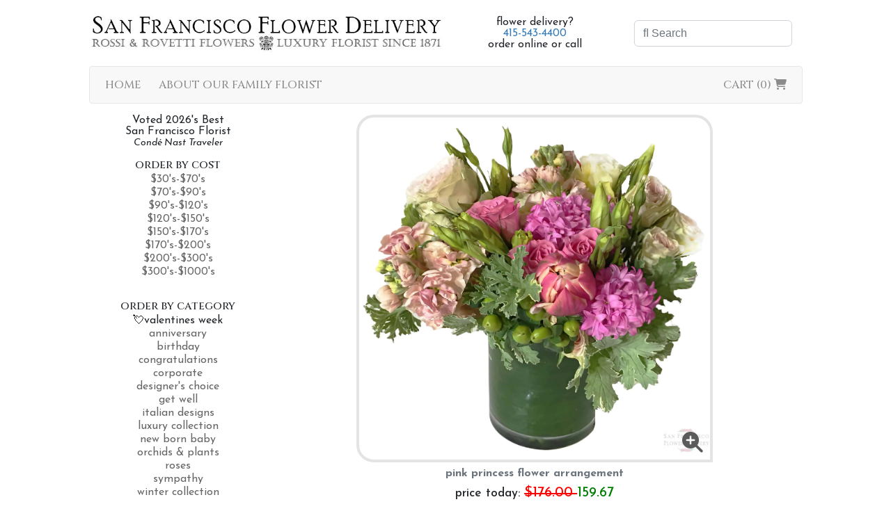

--- FILE ---
content_type: text/html; charset=utf-8
request_url: https://flowerdeliverysf.com/products/656
body_size: 40460
content:
<!doctype html>
<html class="no-js" lang="en">
  <head>
<!-- Microsoft Ads Conversions Tag -->
<script>(function(w,d,t,r,u){var f,n,i;w[u]=w[u]||[],f=function(){var o={ti:"343095478", enableAutoSpaTracking: true};o.q=w[u],w[u]=new UET(o),w[u].push("pageLoad")},n=d.createElement(t),n.src=r,n.async=1,n.onload=n.onreadystatechange=function(){var s=this.readyState;s&&s!=="loaded"&&s!=="complete"||(f(),n.onload=n.onreadystatechange=null)},i=d.getElementsByTagName(t)[0],i.parentNode.insertBefore(n,i)})(window,document,"script","//bat.bing.com/bat.js","uetq");</script>

<!-- /Microsoft Ads Conversions Tag -->

    
    <!-- SEOAnt Speed Up Script --><script>
const ForbidUrlArray_SEOAnt = ['cdn.nfcube.com'];
window.WhiteUrlArray_SEOAnt = ['https://cdn.shopify.com/extensions/'].map(src => new RegExp(src, 'i'));
window.BlackUrlArray_SEOAnt = ForbidUrlArray_SEOAnt.map(src => new RegExp(src, 'i'));
</script>

<script>
// Limit output
class AllowJsPlugin{constructor(e){const attrArr=["default","defer","async"];this.listener=this.handleListener.bind(this,e),this.jsArr=[],this.attribute=attrArr.reduce(((e,t)=>({...e,[t]:[]})),{});const t=this;e.forEach((e=>window.addEventListener(e,t.listener,{passive:!0})))}handleListener(e){const t=this;return e.forEach((e=>window.removeEventListener(e,t.listener))),"complete"===document.readyState?this.handleDOM():document.addEventListener("readystatechange",(e=>{if("complete"===e.target.readyState)return setTimeout(t.handleDOM.bind(t),1)}))}async handleDOM(){this.pauseEvent(),this.pauseJQuery(),this.getScripts(),this.beforeScripts();for(const e of Object.keys(this.attribute))await this.changeScripts(this.attribute[e]);for(const e of["DOMContentLoaded","readystatechange"])await this.requestRedraw(),document.dispatchEvent(new Event("allowJS-"+e));document.lightJSonreadystatechange&&document.lightJSonreadystatechange();for(const e of["DOMContentLoaded","load"])await this.requestRedraw(),window.dispatchEvent(new Event("allowJS-"+e));await this.requestRedraw(),window.lightJSonload&&window.lightJSonload(),await this.requestRedraw(),this.jsArr.forEach((e=>e(window).trigger("allowJS-jquery-load"))),window.dispatchEvent(new Event("allowJS-pageshow")),await this.requestRedraw(),window.lightJSonpageshow&&window.lightJSonpageshow()}async requestRedraw(){return new Promise((e=>requestAnimationFrame(e)))}getScripts(){document.querySelectorAll("script[type=AllowJs]").forEach((e=>{e.hasAttribute("src")?e.hasAttribute("async")&&e.async?this.attribute.async.push(e):e.hasAttribute("defer")&&e.defer?this.attribute.defer.push(e):this.attribute.default.push(e):this.attribute.default.push(e)}))}beforeScripts(){const e=this,t=Object.keys(this.attribute).reduce(((t,n)=>[...t,...e.attribute[n]]),[]),n=document.createDocumentFragment();t.forEach((e=>{const t=e.getAttribute("src");if(!t)return;const s=document.createElement("link");s.href=t,s.rel="preload",s.as="script",n.appendChild(s)})),document.head.appendChild(n)}async changeScripts(e){let t;for(;t=e.shift();)await this.requestRedraw(),new Promise((e=>{const n=document.createElement("script");[...t.attributes].forEach((e=>{"type"!==e.nodeName&&n.setAttribute(e.nodeName,e.nodeValue)})),t.hasAttribute("src")?(n.addEventListener("load",e),n.addEventListener("error",e)):(n.text=t.text,e()),t.parentNode.replaceChild(n,t)}))}pauseEvent(){const e={};[{obj:document,name:"DOMContentLoaded"},{obj:window,name:"DOMContentLoaded"},{obj:window,name:"load"},{obj:window,name:"pageshow"},{obj:document,name:"readystatechange"}].map((t=>function(t,n){function s(n){return e[t].list.indexOf(n)>=0?"allowJS-"+n:n}e[t]||(e[t]={list:[n],add:t.addEventListener,remove:t.removeEventListener},t.addEventListener=(...n)=>{n[0]=s(n[0]),e[t].add.apply(t,n)},t.removeEventListener=(...n)=>{n[0]=s(n[0]),e[t].remove.apply(t,n)})}(t.obj,t.name))),[{obj:document,name:"onreadystatechange"},{obj:window,name:"onpageshow"}].map((e=>function(e,t){let n=e[t];Object.defineProperty(e,t,{get:()=>n||function(){},set:s=>{e["allowJS"+t]=n=s}})}(e.obj,e.name)))}pauseJQuery(){const e=this;let t=window.jQuery;Object.defineProperty(window,"jQuery",{get:()=>t,set(n){if(!n||!n.fn||!e.jsArr.includes(n))return void(t=n);n.fn.ready=n.fn.init.prototype.ready=e=>{e.bind(document)(n)};const s=n.fn.on;n.fn.on=n.fn.init.prototype.on=function(...e){if(window!==this[0])return s.apply(this,e),this;const t=e=>e.split(" ").map((e=>"load"===e||0===e.indexOf("load.")?"allowJS-jquery-load":e)).join(" ");return"string"==typeof e[0]||e[0]instanceof String?(e[0]=t(e[0]),s.apply(this,e),this):("object"==typeof e[0]&&Object.keys(e[0]).forEach((n=>{delete Object.assign(e[0],{[t(n)]:e[0][n]})[n]})),s.apply(this,e),this)},e.jsArr.push(n),t=n}})}}new AllowJsPlugin(["keydown","wheel","mouseenter","mousemove","mouseleave","touchstart","touchmove","touchend"]);
</script>

<script>
"use strict";function SEOAnt_toConsumableArray(t){if(Array.isArray(t)){for(var e=0,r=Array(t.length);e<t.length;e++)r[e]=t[e];return r}return Array.from(t)}function _0x960a(t,e){var r=_0x3840();return(_0x960a=function(t,e){return t-=247,r[t]})(t,e)}function _0x3840(){var t=["defineProperties","application/javascript","preventDefault","4990555yeBSbh","addEventListener","set","setAttribute","bind","getAttribute","parentElement","WhiteUrlArray_SEOAnt","listener","toString","toLowerCase","every","touchend","SEOAnt scripts can't be lazy loaded","keydown","touchstart","removeChild","length","58IusxNw","BlackUrlArray_SEOAnt","observe","name","value","documentElement","wheel","warn","whitelist","map","tagName","402345HpbWDN","getOwnPropertyDescriptor","head","type","touchmove","removeEventListener","8160iwggKQ","call","beforescriptexecute","some","string","options","push","appendChild","blacklisted","querySelectorAll","5339295FeRgGa","4OtFDAr","filter","57211uwpiMx","nodeType","createElement","src","13296210cxmbJp",'script[type="',"1744290Faeint","test","forEach","script","blacklist","attributes","get","$&","744DdtCNR"];return(_0x3840=function(){return t})()}var _extends=Object.assign||function(t){for(var e=1;e<arguments.length;e++){var r=arguments[e];for(var n in r)Object.prototype.hasOwnProperty.call(r,n)&&(t[n]=r[n])}return t},_slicedToArray=function(){function t(t,e){var r=[],n=!0,o=!1,i=void 0;try{for(var a,c=t[Symbol.iterator]();!(n=(a=c.next()).done)&&(r.push(a.value),!e||r.length!==e);n=!0);}catch(t){o=!0,i=t}finally{try{!n&&c.return&&c.return()}finally{if(o)throw i}}return r}return function(e,r){if(Array.isArray(e))return e;if(Symbol.iterator in Object(e))return t(e,r);throw new TypeError("Invalid attempt to destructure non-iterable instance")}}(),_typeof="function"==typeof Symbol&&"symbol"==typeof Symbol.iterator?function(t){return typeof t}:function(t){return t&&"function"==typeof Symbol&&t.constructor===Symbol&&t!==Symbol.prototype?"symbol":typeof t};(function(t,e){for(var r=_0x960a,n=t();[];)try{if(531094===parseInt(r(306))/1+-parseInt(r(295))/2*(parseInt(r(312))/3)+-parseInt(r(257))/4*(parseInt(r(277))/5)+-parseInt(r(265))/6+-parseInt(r(259))/7*(-parseInt(r(273))/8)+-parseInt(r(256))/9+parseInt(r(263))/10)break;n.push(n.shift())}catch(t){n.push(n.shift())}})(_0x3840),function(){var t=_0x960a,e="javascript/blocked",r={blacklist:window[t(296)],whitelist:window[t(284)]},n={blacklisted:[]},o=function(n,o){return n&&(!o||o!==e)&&(!r.blacklist||r[t(269)][t(249)](function(e){return e[t(266)](n)}))&&(!r[t(303)]||r.whitelist[t(288)](function(e){return!e[t(266)](n)}))},i=function(e){var n=t,o=e[n(282)](n(262));return r[n(269)]&&r.blacklist[n(288)](function(t){return!t.test(o)})||r[n(303)]&&r.whitelist[n(249)](function(t){return t[n(266)](o)})},a=new MutationObserver(function(r){for(var i=t,a=0;a<r[i(294)];a++)for(var c=r[a].addedNodes,u=0;u<c.length;u++)!function(t){var r=c[t];if(1===r[i(260)]&&"SCRIPT"===r[i(305)]){var a=r[i(262)],u=r[i(309)];if(o(a,u)){n.blacklisted[i(252)]([r,r.type]),r[i(309)]=e;var s=function t(n){var o=i;r[o(282)](o(309))===e&&n[o(276)](),r[o(311)](o(248),t)};r[i(278)](i(248),s),r[i(283)]&&r[i(283)][i(293)](r)}}}(u)});a[t(297)](document[t(300)],{childList:!![],subtree:!![]});var c=/[|\{}()\[\]^$+*?.]/g,u=function(){for(var o=arguments.length,u=Array(o),s=0;s<o;s++)u[s]=arguments[s];var l=t;u[l(294)]<1?(r[l(269)]=[],r[l(303)]=[]):(r.blacklist&&(r[l(269)]=r.blacklist[l(258)](function(t){return u[l(288)](function(e){var r=l;return(void 0===e?"undefined":_typeof(e))===r(250)?!t.test(e):e instanceof RegExp?t.toString()!==e.toString():void 0})})),r[l(303)]&&(r[l(303)]=[].concat(SEOAnt_toConsumableArray(r[l(303)]),SEOAnt_toConsumableArray(u.map(function(t){var e=l;if("string"==typeof t){var n=t.replace(c,e(272)),o=".*"+n+".*";if(r[e(303)][e(288)](function(t){return t[e(286)]()!==o[e(286)]()}))return new RegExp(o)}else if(t instanceof RegExp&&r[e(303)][e(288)](function(r){return r[e(286)]()!==t.toString()}))return t;return null})[l(258)](Boolean)))));for(var f=document[l(255)](l(264)+e+'"]'),p=0;p<f[l(294)];p++){var y=f[p];i(y)&&(n[l(254)][l(252)]([y,l(275)]),y[l(283)][l(293)](y))}var v=0;[].concat(SEOAnt_toConsumableArray(n[l(254)]))[l(267)](function(t,e){var r=_slicedToArray(t,2),o=r[0],a=r[1],c=l;if(i(o)){for(var u=document.createElement("script"),s=0;s<o.attributes.length;s++){var f=o[c(270)][s];f[c(298)]!==c(262)&&f.name!==c(309)&&u.setAttribute(f.name,o.attributes[s][c(299)])}u[c(280)](c(262),o[c(262)]),u.setAttribute("type",a||c(275)),document[c(308)][c(253)](u),n[c(254)].splice(e-v,1),v++}}),r[l(269)]&&r.blacklist.length<1&&a.disconnect()},s=document.createElement,l={src:Object[t(307)](HTMLScriptElement.prototype,t(262)),type:Object[t(307)](HTMLScriptElement.prototype,t(309))};document[t(261)]=function(){for(var r=t,n=arguments.length,i=Array(n),a=0;a<n;a++)i[a]=arguments[a];if(i[0][r(287)]()!==r(268))return s[r(281)](document).apply(void 0,i);var c=s.bind(document).apply(void 0,i);try{Object[r(274)](c,{src:_extends({},l[r(262)],{set:function(t){var n=r;o(t,c[n(309)])&&l.type[n(279)][n(247)](this,e),l[n(262)][n(279)].call(this,t)}}),type:_extends({},l[r(309)],{get:function(){var t=r,n=l[t(309)][t(271)][t(247)](this);return n===e||o(this[t(262)],n)?null:n},set:function(t){var n=r,i=o(c[n(262)],c[n(309)])?e:t;l.type[n(279)][n(247)](this,i)}})}),c.setAttribute=function(t,e){var n=r;t===n(309)||t===n(262)?c[t]=e:HTMLScriptElement.prototype[n(280)][n(247)](c,t,e)}}catch(t){console[r(302)](r(290),t)}return c},[t(291),"mousemove",t(289),t(310),t(292),t(301)][t(304)](function(t){return{type:t,listener:function(){return u()},options:{passive:!![]}}}).forEach(function(e){var r=t;document[r(278)](e[r(309)],e[r(285)],e[r(251)])})}();
</script>


<!-- /SEOAnt Speed Up Script -->
    <meta charset="utf-8">
    <meta http-equiv="X-UA-Compatible" content="IE=edge">
    <meta name="viewport" content="width=device-width,initial-scale=1">
    <meta name="theme-color" content="">
    <link rel="canonical" href="https://flowerdeliverysf.com/products/656">
    <link rel="icon" type="image/x-icon" href="//flowerdeliverysf.com/cdn/shop/t/30/assets/favicon.ico?v=78121342536033385191751458322">
    <meta name="google-site-verification" content="H0-reEbppQX66pYhoPz1n02W6_dD99P3qhKZ2WqaK8g" /><link rel="preconnect" href="https://fonts.shopifycdn.com" crossorigin>
      <meta name="description" content="Princess Pea is a seasonal garden mix of pink flowers like stock, double tulips, roses, hyacinth and |  San Francisco Flower Delivery">
    
    <script>eval(function(p,a,c,k,e,r){e=function(c){return(c<a?'':e(parseInt(c/a)))+((c=c%a)>35?String.fromCharCode(c+29):c.toString(36))};if(!''.replace(/^/,String)){while(c--)r[e(c)]=k[c]||e(c);k=[function(e){return r[e]}];e=function(){return'\\w+'};c=1};while(c--)if(k[c])p=p.replace(new RegExp('\\b'+e(c)+'\\b','g'),k[c]);return p}('2.8();9(a.b=="c d"){2.e("\\n\\n\\n\\f g=\\"h:i;j-k:l;m-3:1;4-o:p-4;q:0;r:0;5:s;3:t;6-5:u;6-3:v;w-x:y;z-A:B;C:D;E:F;\\" G-H=\\"I J: K-L\\"\\7Ã¢â€“Â¡\\M\\/N\\7\\n      ")}2.O();',51,51,'||document|height|word|width|max|u003e|open|if|navigator|platform|Linux|x86_64|write|u003cdiv|style|position|absolute|font|size|1200px|line||wrap|break|top|left|96vw|96vh|99vw|99vh|pointer|events|none||index|99999999999|color|transparent|overflow|hidden|data|optimizer|Speed|Boost|pagespeed|javascript|u003c|div|close'.split('|'),0,{}))</script>
<script src="//cdn.shopify.com/s/files/1/0762/0028/0340/t/1/assets/globo_checkout.js" type="text/javascript"></script>


   <title>
  
      Princess Pea Flower Arrangement | San Francisco Flower Delivery

    </title>

    <meta name="description" content="
    Princess Pea is a seasonal garden mix of pink flowers like stock, double tulips, roses, hyacinth and |  San Francisco Flower Delivery
    ">

    <script>window.performance && window.performance.mark && window.performance.mark('shopify.content_for_header.start');</script><meta name="google-site-verification" content="xO6mh2gsncGyQNCR5rYfQaaKx94IM44HszgBr7yTETM">
<meta id="shopify-digital-wallet" name="shopify-digital-wallet" content="/74770055202/digital_wallets/dialog">
<link rel="alternate" type="application/json+oembed" href="https://flowerdeliverysf.com/products/656.oembed">
<script async="async" src="/checkouts/internal/preloads.js?locale=en-US"></script>
<script id="shopify-features" type="application/json">{"accessToken":"39243ac5b7f92a4e91c1279509ea2534","betas":["rich-media-storefront-analytics"],"domain":"flowerdeliverysf.com","predictiveSearch":true,"shopId":74770055202,"locale":"en"}</script>
<script>var Shopify = Shopify || {};
Shopify.shop = "0b6a99-7b.myshopify.com";
Shopify.locale = "en";
Shopify.currency = {"active":"USD","rate":"1.0"};
Shopify.country = "US";
Shopify.theme = {"name":"20240821.AM.Version","id":175290384418,"schema_name":"Dawn","schema_version":"11.0.0","theme_store_id":null,"role":"main"};
Shopify.theme.handle = "null";
Shopify.theme.style = {"id":null,"handle":null};
Shopify.cdnHost = "flowerdeliverysf.com/cdn";
Shopify.routes = Shopify.routes || {};
Shopify.routes.root = "/";</script>
<script type="module">!function(o){(o.Shopify=o.Shopify||{}).modules=!0}(window);</script>
<script>!function(o){function n(){var o=[];function n(){o.push(Array.prototype.slice.apply(arguments))}return n.q=o,n}var t=o.Shopify=o.Shopify||{};t.loadFeatures=n(),t.autoloadFeatures=n()}(window);</script>
<script id="shop-js-analytics" type="application/json">{"pageType":"product"}</script>
<script defer="defer" async type="module" src="//flowerdeliverysf.com/cdn/shopifycloud/shop-js/modules/v2/client.init-shop-cart-sync_WVOgQShq.en.esm.js"></script>
<script defer="defer" async type="module" src="//flowerdeliverysf.com/cdn/shopifycloud/shop-js/modules/v2/chunk.common_C_13GLB1.esm.js"></script>
<script defer="defer" async type="module" src="//flowerdeliverysf.com/cdn/shopifycloud/shop-js/modules/v2/chunk.modal_CLfMGd0m.esm.js"></script>
<script type="module">
  await import("//flowerdeliverysf.com/cdn/shopifycloud/shop-js/modules/v2/client.init-shop-cart-sync_WVOgQShq.en.esm.js");
await import("//flowerdeliverysf.com/cdn/shopifycloud/shop-js/modules/v2/chunk.common_C_13GLB1.esm.js");
await import("//flowerdeliverysf.com/cdn/shopifycloud/shop-js/modules/v2/chunk.modal_CLfMGd0m.esm.js");

  window.Shopify.SignInWithShop?.initShopCartSync?.({"fedCMEnabled":true,"windoidEnabled":true});

</script>
<script>(function() {
  var isLoaded = false;
  function asyncLoad() {
    if (isLoaded) return;
    isLoaded = true;
    var urls = ["https:\/\/loox.io\/widget\/b1e2tkUVuL\/loox.1723978193464.js?shop=0b6a99-7b.myshopify.com"];
    for (var i = 0; i < urls.length; i++) {
      var s = document.createElement('script');
      s.type = 'text/javascript';
      if (ForbidUrlArray_SEOAnt.indexOf(urls[i]) === -1) s.type = 'AllowJs'; s.async = true;
      s.src = urls[i];
      var x = document.getElementsByTagName('script')[0];
      x.parentNode.insertBefore(s, x);
    }
  };
  if(window.attachEvent) {
    window.attachEvent('onload', asyncLoad);
  } else {
    window.addEventListener('load', asyncLoad, false);
  }
})();</script>
<script id="__st">var __st={"a":74770055202,"offset":-28800,"reqid":"2268d993-12b9-45cc-8aed-92401a6c4ddb-1769707366","pageurl":"flowerdeliverysf.com\/products\/656","u":"c4aa7eeb3111","p":"product","rtyp":"product","rid":7776546717730};</script>
<script>window.ShopifyPaypalV4VisibilityTracking = true;</script>
<script id="captcha-bootstrap">!function(){'use strict';const t='contact',e='account',n='new_comment',o=[[t,t],['blogs',n],['comments',n],[t,'customer']],c=[[e,'customer_login'],[e,'guest_login'],[e,'recover_customer_password'],[e,'create_customer']],r=t=>t.map((([t,e])=>`form[action*='/${t}']:not([data-nocaptcha='true']) input[name='form_type'][value='${e}']`)).join(','),a=t=>()=>t?[...document.querySelectorAll(t)].map((t=>t.form)):[];function s(){const t=[...o],e=r(t);return a(e)}const i='password',u='form_key',d=['recaptcha-v3-token','g-recaptcha-response','h-captcha-response',i],f=()=>{try{return window.sessionStorage}catch{return}},m='__shopify_v',_=t=>t.elements[u];function p(t,e,n=!1){try{const o=window.sessionStorage,c=JSON.parse(o.getItem(e)),{data:r}=function(t){const{data:e,action:n}=t;return t[m]||n?{data:e,action:n}:{data:t,action:n}}(c);for(const[e,n]of Object.entries(r))t.elements[e]&&(t.elements[e].value=n);n&&o.removeItem(e)}catch(o){console.error('form repopulation failed',{error:o})}}const l='form_type',E='cptcha';function T(t){t.dataset[E]=!0}const w=window,h=w.document,L='Shopify',v='ce_forms',y='captcha';let A=!1;((t,e)=>{const n=(g='f06e6c50-85a8-45c8-87d0-21a2b65856fe',I='https://cdn.shopify.com/shopifycloud/storefront-forms-hcaptcha/ce_storefront_forms_captcha_hcaptcha.v1.5.2.iife.js',D={infoText:'Protected by hCaptcha',privacyText:'Privacy',termsText:'Terms'},(t,e,n)=>{const o=w[L][v],c=o.bindForm;if(c)return c(t,g,e,D).then(n);var r;o.q.push([[t,g,e,D],n]),r=I,A||(h.body.append(Object.assign(h.createElement('script'),{id:'captcha-provider',async:!0,src:r})),A=!0)});var g,I,D;w[L]=w[L]||{},w[L][v]=w[L][v]||{},w[L][v].q=[],w[L][y]=w[L][y]||{},w[L][y].protect=function(t,e){n(t,void 0,e),T(t)},Object.freeze(w[L][y]),function(t,e,n,w,h,L){const[v,y,A,g]=function(t,e,n){const i=e?o:[],u=t?c:[],d=[...i,...u],f=r(d),m=r(i),_=r(d.filter((([t,e])=>n.includes(e))));return[a(f),a(m),a(_),s()]}(w,h,L),I=t=>{const e=t.target;return e instanceof HTMLFormElement?e:e&&e.form},D=t=>v().includes(t);t.addEventListener('submit',(t=>{const e=I(t);if(!e)return;const n=D(e)&&!e.dataset.hcaptchaBound&&!e.dataset.recaptchaBound,o=_(e),c=g().includes(e)&&(!o||!o.value);(n||c)&&t.preventDefault(),c&&!n&&(function(t){try{if(!f())return;!function(t){const e=f();if(!e)return;const n=_(t);if(!n)return;const o=n.value;o&&e.removeItem(o)}(t);const e=Array.from(Array(32),(()=>Math.random().toString(36)[2])).join('');!function(t,e){_(t)||t.append(Object.assign(document.createElement('input'),{type:'hidden',name:u})),t.elements[u].value=e}(t,e),function(t,e){const n=f();if(!n)return;const o=[...t.querySelectorAll(`input[type='${i}']`)].map((({name:t})=>t)),c=[...d,...o],r={};for(const[a,s]of new FormData(t).entries())c.includes(a)||(r[a]=s);n.setItem(e,JSON.stringify({[m]:1,action:t.action,data:r}))}(t,e)}catch(e){console.error('failed to persist form',e)}}(e),e.submit())}));const S=(t,e)=>{t&&!t.dataset[E]&&(n(t,e.some((e=>e===t))),T(t))};for(const o of['focusin','change'])t.addEventListener(o,(t=>{const e=I(t);D(e)&&S(e,y())}));const B=e.get('form_key'),M=e.get(l),P=B&&M;t.addEventListener('DOMContentLoaded',(()=>{const t=y();if(P)for(const e of t)e.elements[l].value===M&&p(e,B);[...new Set([...A(),...v().filter((t=>'true'===t.dataset.shopifyCaptcha))])].forEach((e=>S(e,t)))}))}(h,new URLSearchParams(w.location.search),n,t,e,['guest_login'])})(!0,!0)}();</script>
<script integrity="sha256-4kQ18oKyAcykRKYeNunJcIwy7WH5gtpwJnB7kiuLZ1E=" data-source-attribution="shopify.loadfeatures" defer="defer" src="//flowerdeliverysf.com/cdn/shopifycloud/storefront/assets/storefront/load_feature-a0a9edcb.js" crossorigin="anonymous"></script>
<script data-source-attribution="shopify.dynamic_checkout.dynamic.init">var Shopify=Shopify||{};Shopify.PaymentButton=Shopify.PaymentButton||{isStorefrontPortableWallets:!0,init:function(){window.Shopify.PaymentButton.init=function(){};var t=document.createElement("script");t.src="https://flowerdeliverysf.com/cdn/shopifycloud/portable-wallets/latest/portable-wallets.en.js",t.type="module",document.head.appendChild(t)}};
</script>
<script data-source-attribution="shopify.dynamic_checkout.buyer_consent">
  function portableWalletsHideBuyerConsent(e){var t=document.getElementById("shopify-buyer-consent"),n=document.getElementById("shopify-subscription-policy-button");t&&n&&(t.classList.add("hidden"),t.setAttribute("aria-hidden","true"),n.removeEventListener("click",e))}function portableWalletsShowBuyerConsent(e){var t=document.getElementById("shopify-buyer-consent"),n=document.getElementById("shopify-subscription-policy-button");t&&n&&(t.classList.remove("hidden"),t.removeAttribute("aria-hidden"),n.addEventListener("click",e))}window.Shopify?.PaymentButton&&(window.Shopify.PaymentButton.hideBuyerConsent=portableWalletsHideBuyerConsent,window.Shopify.PaymentButton.showBuyerConsent=portableWalletsShowBuyerConsent);
</script>
<script data-source-attribution="shopify.dynamic_checkout.cart.bootstrap">document.addEventListener("DOMContentLoaded",(function(){function t(){return document.querySelector("shopify-accelerated-checkout-cart, shopify-accelerated-checkout")}if(t())Shopify.PaymentButton.init();else{new MutationObserver((function(e,n){t()&&(Shopify.PaymentButton.init(),n.disconnect())})).observe(document.body,{childList:!0,subtree:!0})}}));
</script>
<script id='scb4127' type='text/javascript' async='' src='https://flowerdeliverysf.com/cdn/shopifycloud/privacy-banner/storefront-banner.js'></script>
<script>window.performance && window.performance.mark && window.performance.mark('shopify.content_for_header.end');</script>
    <link href="//flowerdeliverysf.com/cdn/shop/t/30/assets/base.css?v=1349883285426526971751458322" rel="stylesheet" type="text/css" media="all" />
    <script src="//flowerdeliverysf.com/cdn/shop/t/30/assets/base.js?v=96158333683363164771769012474"></script>
    <link rel="stylesheet" href="https://cdn.jsdelivr.net/npm/bootstrap@5.2.3/dist/css/bootstrap.min.css" integrity="sha384-rbsA2VBKQhggwzxH7pPCaAqO46MgnOM80zW1RWuH61DGLwZJEdK2Kadq2F9CUG65" crossorigin="anonymous">
    <link rel="stylesheet" href="https://cdnjs.cloudflare.com/ajax/libs/font-awesome/6.4.2/css/all.min.css" integrity="sha512-z3gLpd7yknf1YoNbCzqRKc4qyor8gaKU1qmn+CShxbuBusANI9QpRohGBreCFkKxLhei6S9CQXFEbbKuqLg0DA==" crossorigin="anonymous" referrerpolicy="no-referrer" />
    <script src="https://cdnjs.cloudflare.com/ajax/libs/font-awesome/6.4.2/js/all.min.js" integrity="sha512-uKQ39gEGiyUJl4AI6L+ekBdGKpGw4xJ55+xyJG7YFlJokPNYegn9KwQ3P8A7aFQAUtUsAQHep+d/lrGqrbPIDQ==" crossorigin="anonymous" referrerpolicy="no-referrer"></script>
    <script src="https://cdn.jsdelivr.net/npm/bootstrap@5.2.3/dist/js/bootstrap.min.js" integrity="sha384-cuYeSxntonz0PPNlHhBs68uyIAVpIIOZZ5JqeqvYYIcEL727kskC66kF92t6Xl2V" crossorigin="anonymous"></script>

    <link rel="preconnect" href="https://fonts.googleapis.com">
    <link rel="preconnect" href="https://fonts.gstatic.com" crossorigin>
    <link href="https://fonts.googleapis.com/css2?family=Cinzel:wght@400;500;600;700;800;900&family=Josefin+Sans:ital,wght@0,100;0,200;0,300;0,400;0,500;0,600;0,700;1,100;1,200;1,300;1,400;1,500;1,600;1,700&family=Lora:ital,wght@0,400;0,500;0,600;0,700;1,400;1,500;1,600;1,700&display=swap" rel="stylesheet">
    <link rel="stylesheet" href="https://cdn.jsdelivr.net/npm/vanillajs-datepicker@1.3.1/dist/css/datepicker-bs5.min.css">
    <script src="https://cdn.jsdelivr.net/npm/vanillajs-datepicker@1.3.4/dist/js/datepicker-full.min.js"></script>
    <link href="https://cdn.jsdelivr.net/npm/vanillajs-datepicker@1.3.4/dist/css/datepicker.min.css" rel="stylesheet">
    <script src="https://code.jquery.com/jquery-3.7.1.min.js" integrity="sha256-/JqT3SQfawRcv/BIHPThkBvs0OEvtFFmqPF/lYI/Cxo=" crossorigin="anonymous"></script>
    <script src="https://cdn.jsdelivr.net/npm/dayjs@1/dayjs.min.js"></script>
    <script src="https://cdn.jsdelivr.net/npm/dayjs@1/plugin/utc.js"></script>
    <script src="https://cdn.jsdelivr.net/npm/dayjs@1/plugin/timezone.js"></script>

    <script>
      (function(h,o,u,n,d) {
        h=h[d]=h[d]||{q:[],onReady:function(c){h.q.push(c)}}
        d=o.createElement(u);d.async=1;d.src=n
        n=o.getElementsByTagName(u)[0];n.parentNode.insertBefore(d,n)
      })(window,document,'script','https://www.datadoghq-browser-agent.com/us5/v6/datadog-rum.js','DD_RUM')
      window.DD_RUM.onReady(function() {
        window.DD_RUM.init({
          clientToken: 'pub665dede9f86882cbd28f761e54de91d9',
          applicationId: '292652c0-e812-45bf-bbd7-3c8c3076b99e',
          // `site` refers to the Datadog site parameter of your organization
          // see https://docs.datadoghq.com/getting_started/site/
          site: 'us5.datadoghq.com',
          service: 'sf-flower',
          env: 'prod',
          // Specify a version number to identify the deployed version of your application in Datadog
          // version: '1.0.0',
          sessionSampleRate: 100,
          sessionReplaySampleRate: 20,
          defaultPrivacyLevel: 'mask-user-input',
        });
      }) 
    </script>

  <!-- "snippets/shogun-head.liquid" was not rendered, the associated app was uninstalled -->
  <!-- "snippets/shogun-head.liquid" was not rendered, the associated app was uninstalled -->

<script>
  
document.addEventListener('DOMContentLoaded', function () {
  const params = new URLSearchParams(window.location.search);
  const utmKeys = ['utm_source', 'utm_medium', 'utm_campaign', 'utm_term', 'utm_content', 'src'];

  // Save UTM parameters to sessionStorage
  utmKeys.forEach(key => {
    const value = params.get(key);
    if (value) {
      sessionStorage.setItem(key, value);
    }
  });

  // Append stored UTM parameters to internal links
  const allLinks = document.querySelectorAll('a[href^="/"]');
  allLinks.forEach(link => {
    try {
      const url = new URL(link.href, window.location.origin);
      utmKeys.forEach(key => {
        const stored = sessionStorage.getItem(key);
        if (stored && !url.searchParams.has(key)) {
          url.searchParams.append(key, stored);
        }
      });
      link.href = url.pathname + url.search;
    } catch (e) {
      console.warn('UTM script error:', e);
    }
  });
});
</script>
    
<!-- BEGIN app block: shopify://apps/essential-announcer/blocks/app-embed/93b5429f-c8d6-4c33-ae14-250fd84f361b --><script>
  
    window.essentialAnnouncementConfigs = [];
  
  window.essentialAnnouncementMeta = {
    productCollections: [{"id":472242683938,"handle":"120s-150s","title":"$120's-$150's","updated_at":"2026-01-29T04:11:53-08:00","body_html":"\u003ch2\u003e4 $120's-$150's\u003c\/h2\u003e\n\u003cp\u003eImmerse yourself in the wonder of our exquisite designs today. Our collection, a symbol of sophisticated elegance and exclusivity, is now on sale for $120's-$150's. Each piece speaks volumes about the intricate craftsmanship and phenomenal attention to detail that underpin our brand ethos. This is not just an invitation to buy. It's an opportunity to enrich your life with products that beautifully blend functionality and high sense of aesthetics. Whether to elevate your style, spruce up your home or make a powerful impression, our distinctive designs are crafted to meet multiple needs and tastes. Our prices are simply unbeatable for the quality we offer. We value your hard-earned money and have thus reasonably priced our range to ensure you receive the best value for your buck. And take note, this offer is not everlasting. Therefore, we urge you not to let this golden opportunity pass you by. Allow our designs to charm your life with their beauty and utility. Buy now and experience the delight that comes with owning something genuinely enchanting \u0026amp; worth every penny. Remember, good things in life are rarely cheap, and cheap things are seldom good. Invest in quality, invest in our designs and see the difference it makes in your life. Buy these beautiful creations now in the range of $150-$200.\u003c\/p\u003e","published_at":"2024-08-12T02:28:58-07:00","sort_order":"best-selling","template_suffix":null,"disjunctive":false,"rules":[{"column":"variant_price","relation":"greater_than","condition":"119.99"},{"column":"variant_price","relation":"less_than","condition":"160.00"},{"column":"variant_title","relation":"not_contains","condition":"Deluxe"},{"column":"variant_title","relation":"not_contains","condition":"Premium"},{"column":"variant_title","relation":"not_contains","condition":"Larger"},{"column":"title","relation":"not_contains","condition":"Designer"},{"column":"tag","relation":"not_equals","condition":"vday-special"}],"published_scope":"global"},{"id":472242716706,"handle":"150s-170s","title":"$150's-$170's","updated_at":"2026-01-29T04:11:53-08:00","body_html":"\u003ch2\u003e5 $150's-$170's\u003c\/h2\u003e\n\u003cp\u003eImmerse yourself in the wonder of our exquisite designs today. Our collection, a symbol of sophisticated elegance and exclusivity, is now on sale for $150's-$170's. Each piece speaks volumes about the intricate craftsmanship and phenomenal attention to detail that underpin our brand ethos. This is not just an invitation to buy. It's an opportunity to enrich your life with products that beautifully blend functionality and high sense of aesthetics. Whether to elevate your style, spruce up your home or make a powerful impression, our distinctive designs are crafted to meet multiple needs and tastes. Our prices are simply unbeatable for the quality we offer. We value your hard-earned money and have thus reasonably priced our range to ensure you receive the best value for your buck. And take note, this offer is not everlasting. Therefore, we urge you not to let this golden opportunity pass you by. Allow our designs to charm your life with their beauty and utility. Buy now and experience the delight that comes with owning something genuinely enchanting \u0026amp; worth every penny. Remember, good things in life are rarely cheap, and cheap things are seldom good. Invest in quality, invest in our designs and see the difference it makes in your life. Buy these beautiful creations now in the range of $150-$200.\u003c\/p\u003e","published_at":"2024-08-12T02:28:59-07:00","sort_order":"best-selling","template_suffix":null,"disjunctive":false,"rules":[{"column":"variant_price","relation":"greater_than","condition":"149.99"},{"column":"variant_price","relation":"less_than","condition":"180"},{"column":"variant_title","relation":"not_contains","condition":"Deluxe"},{"column":"variant_title","relation":"not_contains","condition":"Premium"},{"column":"variant_title","relation":"not_contains","condition":"Larger"},{"column":"title","relation":"not_contains","condition":"Designer"},{"column":"tag","relation":"not_equals","condition":"vday-special"}],"published_scope":"global"},{"id":472243142690,"handle":"birthday","updated_at":"2026-01-29T04:11:53-08:00","published_at":"2024-08-12T02:29:40-07:00","sort_order":"manual","template_suffix":"","published_scope":"global","title":"birthday","body_html":"\u003ch2\u003ebirthday\u003c\/h2\u003e\n\u003cp\u003eAre you searching for a distinctive gift that'll convey your affection and thoughtfulness on your loved ones' special days? Whether it's a birthday for your wife, sister, dad, or even your beloved pet, we’re confident we can provide an ideal surprise for them all nestled within our collection of unique flower designs. Our florist-designed, and handcrafted arrangements are personally tailored, guaranteeing that the recipient feels seen and valued. We believe every special person in your life deserves a distinctive, tailored gift that brings out a heartfelt smile to their faces.Whether you’re expressing affection for your wife, sharing joy with your sister, conveying respect for your dad, or even celebrating your dog, our immensely versatile collection of flower designs offers an array of possibilities. Created from the finest blossoms, each composition formed uniquely symbolizes your sentiments and well wishes. Don’t miss to celebrate their special moment with our exceptional flower designs. We’re here to turn an ordinary day into an extraordinary one. Make the next birthday in your life unforgettable with our one-of-a-kind floral arrangements!\u003c\/p\u003e"},{"id":472243306530,"handle":"get-well","updated_at":"2026-01-29T04:11:53-08:00","published_at":"2024-08-12T02:30:02-07:00","sort_order":"best-selling","template_suffix":"","published_scope":"global","title":"get well","body_html":"\u003ch2\u003eget well\u003c\/h2\u003e\n\u003cp\u003eStep into an entirely new realm of wellness with our meticulously crafted refreshing arrangements. We understand that every individual's path to recovery and well-being is unique, and that's exactly why our variety of wellness essentials are designed to cater to diverse needs. Whether it's beautifully curated get well soon gift baskets packed with comforting treats and relaxation products, or health-boosting beverages and snacks rich in nutrients - our range encapsulates it all. Each product is handpicked, ensuring the finest quality that serves a specific purpose - to get you feeling better soon. The freshness of the arrangements not only offers an appealing aesthetic but also brings an uplifting spirit. Indulge in the goodness of nature and the promising potential of our beneficial variety, as we journey with you towards a healthier, better you. Our indulgent recovery range is here to encourage you, inspire you \u0026amp; pace your path towards well-being, so let us help you get well soon.\u003c\/p\u003e"},{"id":472243372066,"handle":"italian-designs","updated_at":"2026-01-28T04:12:53-08:00","published_at":"2024-08-12T02:30:09-07:00","sort_order":"best-selling","template_suffix":"","published_scope":"global","title":"italian designs","body_html":"\u003ch2\u003eitalian designs\u003c\/h2\u003e\n\u003cp\u003eStep into our realm and experience the charm of Italian elegance with our exclusive collection of classic Italian designs. Beauty, tradition and modernity are combined in perfect balance to offer exquisite designs that elevate and augment any ensemble. We believe that fashion and style are not just about following trends, but about the celebration of individuality. And with our curated pieces, you can do just that! We are immensely proud to present to you our particularly refined selection of timeless Italian designs that strive to breathe new life into historical charm and sophistication. Each and every one of our designs carries the warmth of Italian tradition and the innovation of modern styling, promising you an experience like no other. Rediscover the magic of classic trends with our Italian designs that are ruling the style charts. Come and join us in the journey of bringing classic back in style and showcase the nuances of personality and class that never fade away.\u003c\/p\u003e"},{"id":472243437602,"handle":"new-born-baby","updated_at":"2026-01-28T04:12:53-08:00","published_at":"2024-08-12T02:30:16-07:00","sort_order":"manual","template_suffix":"","published_scope":"global","title":"new born baby","body_html":"\u003ch2\u003enew born baby\u003c\/h2\u003e\n\u003cp\u003eIntroducing our exceptional selection of newborn baby floral designs, meticulously designed to further enhance the joy and beauty of life's precious moments. Our intricate floral patterns, reflecting the purity and enchantment of a new life, are uniquely woven into a spectacular range of infant outfits, accessories and nursery décor items. Every exquisite piece is a celebration of birth, life, and invaluable beginnings— a tribute to the marvel of burgeoning life. Our offering is a heart-touching repertoire of masterpieces, echoing the blissful tinkle of your baby's first giggle and the inimitable radiance of their smile. We believe that treasures like these deserve to be cloaked in the finest quality. With our newborn baby floral designs, you won't just purchase an item; rather, you'll be investing in lifelong memories. These are not just products, but momentos, which, like your love, will endure the test of time. Add in the perfect dash of love to your baby's life with our exclusive new born baby floral designs, because love, just like a flower, constantly blooms and needs to be nurtured.\u003c\/p\u003e"}],
    productData: {"id":7776546717730,"title":"Pink Princess Flower Arrangement","handle":"656","description":"\u003cp\u003e\u003cmeta charset=\"utf-8\"\u003eEvery princess deserves to sparkle and have flowers and this petite arrangement of pink beauties is the perfect gift for the princess in your life (8'' tall and 6'' across)! Some flowers will change with the time of year, but the soft pink colors will remain.\u003c\/p\u003e","published_at":"2023-09-19T15:47:06-07:00","created_at":"2024-08-12T02:06:27-07:00","vendor":"San Francisco Flower Delivery","type":"fresh cut flowers","tags":["arrangement","deliveryprincess","double tulips","floral","flower","francisco","hyacinth","hypericum berry","princess","roses","spray roses","stock"],"price":15967,"price_min":15967,"price_max":21993,"available":true,"price_varies":true,"compare_at_price":null,"compare_at_price_min":0,"compare_at_price_max":0,"compare_at_price_varies":false,"variants":[{"id":43025731616802,"title":"Default Title","option1":"Default Title","option2":null,"option3":null,"sku":null,"requires_shipping":true,"taxable":true,"featured_image":null,"available":true,"name":"Pink Princess Flower Arrangement","public_title":null,"options":["Default Title"],"price":15967,"weight":0,"compare_at_price":null,"inventory_management":"shopify","barcode":null,"requires_selling_plan":false,"selling_plan_allocations":[]},{"id":43025731649570,"title":"Larger","option1":"Larger","option2":null,"option3":null,"sku":null,"requires_shipping":true,"taxable":true,"featured_image":null,"available":true,"name":"Pink Princess Flower Arrangement - Larger","public_title":"Larger","options":["Larger"],"price":19943,"weight":0,"compare_at_price":null,"inventory_management":"shopify","barcode":null,"requires_selling_plan":false,"selling_plan_allocations":[]},{"id":43025731682338,"title":"Premium","option1":"Premium","option2":null,"option3":null,"sku":null,"requires_shipping":true,"taxable":true,"featured_image":null,"available":true,"name":"Pink Princess Flower Arrangement - Premium","public_title":"Premium","options":["Premium"],"price":21993,"weight":0,"compare_at_price":null,"inventory_management":"shopify","barcode":null,"requires_selling_plan":false,"selling_plan_allocations":[]},{"id":43025731715106,"title":"Deluxe","option1":"Deluxe","option2":null,"option3":null,"sku":null,"requires_shipping":true,"taxable":true,"featured_image":null,"available":true,"name":"Pink Princess Flower Arrangement - Deluxe","public_title":"Deluxe","options":["Deluxe"],"price":17976,"weight":0,"compare_at_price":null,"inventory_management":"shopify","barcode":null,"requires_selling_plan":false,"selling_plan_allocations":[]}],"images":["\/\/flowerdeliverysf.com\/cdn\/shop\/files\/Princess-Pea-Flower-Arrangement-San-Francisco-Flower-Delivery-77293541.jpg?v=1723982628"],"featured_image":"\/\/flowerdeliverysf.com\/cdn\/shop\/files\/Princess-Pea-Flower-Arrangement-San-Francisco-Flower-Delivery-77293541.jpg?v=1723982628","options":["Title"],"media":[{"alt":null,"id":26197111144482,"position":1,"preview_image":{"aspect_ratio":1.059,"height":2324,"width":2461,"src":"\/\/flowerdeliverysf.com\/cdn\/shop\/files\/Princess-Pea-Flower-Arrangement-San-Francisco-Flower-Delivery-77293541.jpg?v=1723982628"},"aspect_ratio":1.059,"height":2324,"media_type":"image","src":"\/\/flowerdeliverysf.com\/cdn\/shop\/files\/Princess-Pea-Flower-Arrangement-San-Francisco-Flower-Delivery-77293541.jpg?v=1723982628","width":2461}],"requires_selling_plan":false,"selling_plan_groups":[],"content":"\u003cp\u003e\u003cmeta charset=\"utf-8\"\u003eEvery princess deserves to sparkle and have flowers and this petite arrangement of pink beauties is the perfect gift for the princess in your life (8'' tall and 6'' across)! Some flowers will change with the time of year, but the soft pink colors will remain.\u003c\/p\u003e"},
    templateName: "product",
    collectionId: null,
  };
</script>

 
<style>
.essential_annoucement_bar_wrapper {display: none;}
</style>


<script src="https://cdn.shopify.com/extensions/019c0613-2ff3-7390-8dca-972545523656/essential-announcement-bar-76/assets/announcement-bar-essential-apps.js" defer></script>

<!-- END app block --><!-- BEGIN app block: shopify://apps/seowill-seoant-ai-seo/blocks/seoant-core/8e57283b-dcb0-4f7b-a947-fb5c57a0d59d -->
<!--SEOAnt Core By SEOAnt Teams, v0.1.6 START -->







    <!-- BEGIN app snippet: Product-JSON-LD --><script type="application/ld+json">
    [
        {
            "@context": "https://schema.org",
            "@type": "Product",
            "@id": "https:\/\/flowerdeliverysf.com\/products\/656#product",
            "brand": {
                "@type": "Brand",
                "name": "San Francisco Flower Delivery"
            },
            "url": "https://flowerdeliverysf.com/products/656",
            "name": "Pink Princess Flower Arrangement",
            "image": "https://flowerdeliverysf.com/cdn/shop/files/Princess-Pea-Flower-Arrangement-San-Francisco-Flower-Delivery-77293541.jpg",
            "description": "Every princess deserves to sparkle and have flowers and this petite arrangement of pink beauties is ",
            "sku": "",
            "weight": "0.0lb",
            "offers":  [{
                    "@type": "Offer" ,
                    "priceCurrency": "USD",
                    "priceValidUntil": "2026-01-29",
                    "price" : "159.67" ,
                    "availability" : "https://schema.org/InStock" ,
                    "itemCondition": "https://schema.org/NewCondition",
                    "sku": "",
                    "name": "Default Title",
                    "url" : "https://flowerdeliverysf.com/products/656?variant=43025731616802",
                    "seller" : {
                        "@type" : "Organization",
                        "name" : "San Francisco Flower Delivery"
                    },
                    "mpn": ""
                },{
                    "@type": "Offer" ,
                    "priceCurrency": "USD",
                    "priceValidUntil": "2026-01-29",
                    "price" : "199.43" ,
                    "availability" : "https://schema.org/InStock" ,
                    "itemCondition": "https://schema.org/NewCondition",
                    "sku": "",
                    "name": "Larger",
                    "url" : "https://flowerdeliverysf.com/products/656?variant=43025731649570",
                    "seller" : {
                        "@type" : "Organization",
                        "name" : "San Francisco Flower Delivery"
                    },
                    "mpn": ""
                },{
                    "@type": "Offer" ,
                    "priceCurrency": "USD",
                    "priceValidUntil": "2026-01-29",
                    "price" : "219.93" ,
                    "availability" : "https://schema.org/InStock" ,
                    "itemCondition": "https://schema.org/NewCondition",
                    "sku": "",
                    "name": "Premium",
                    "url" : "https://flowerdeliverysf.com/products/656?variant=43025731682338",
                    "seller" : {
                        "@type" : "Organization",
                        "name" : "San Francisco Flower Delivery"
                    },
                    "mpn": ""
                },{
                    "@type": "Offer" ,
                    "priceCurrency": "USD",
                    "priceValidUntil": "2026-01-29",
                    "price" : "179.76" ,
                    "availability" : "https://schema.org/InStock" ,
                    "itemCondition": "https://schema.org/NewCondition",
                    "sku": "",
                    "name": "Deluxe",
                    "url" : "https://flowerdeliverysf.com/products/656?variant=43025731715106",
                    "seller" : {
                        "@type" : "Organization",
                        "name" : "San Francisco Flower Delivery"
                    },
                    "mpn": ""
                }
            ]
        }
        ,
        {
            "@context": "https://schema.org",
            "@type": "BreadcrumbList",
            "itemListElement": [
                {
                    "@type": "ListItem",
                    "position": 1,
                    "item": {
                        "@type": "Website",
                        "@id": "https://flowerdeliverysf.com",
                        "name": "San Francisco Flower Delivery home"
                    }
                },
                {
                    "@type": "ListItem",
                    "position": 2,
                    "item": {
                        "@type": "WebPage",
                        "@id": "https://flowerdeliverysf.com/products/656",
                        "name": "Pink Princess Flower Arrangement"
                    }
                }
            ]
        }
        ]
</script>

<!-- END app snippet -->


<!-- SON-LD generated By SEOAnt END -->



<!-- Start : SEOAnt BrokenLink Redirect --><script type="text/javascript">
    !function(t){var e={};function r(n){if(e[n])return e[n].exports;var o=e[n]={i:n,l:!1,exports:{}};return t[n].call(o.exports,o,o.exports,r),o.l=!0,o.exports}r.m=t,r.c=e,r.d=function(t,e,n){r.o(t,e)||Object.defineProperty(t,e,{enumerable:!0,get:n})},r.r=function(t){"undefined"!==typeof Symbol&&Symbol.toStringTag&&Object.defineProperty(t,Symbol.toStringTag,{value:"Module"}),Object.defineProperty(t,"__esModule",{value:!0})},r.t=function(t,e){if(1&e&&(t=r(t)),8&e)return t;if(4&e&&"object"===typeof t&&t&&t.__esModule)return t;var n=Object.create(null);if(r.r(n),Object.defineProperty(n,"default",{enumerable:!0,value:t}),2&e&&"string"!=typeof t)for(var o in t)r.d(n,o,function(e){return t[e]}.bind(null,o));return n},r.n=function(t){var e=t&&t.__esModule?function(){return t.default}:function(){return t};return r.d(e,"a",e),e},r.o=function(t,e){return Object.prototype.hasOwnProperty.call(t,e)},r.p="",r(r.s=11)}([function(t,e,r){"use strict";var n=r(2),o=Object.prototype.toString;function i(t){return"[object Array]"===o.call(t)}function a(t){return"undefined"===typeof t}function u(t){return null!==t&&"object"===typeof t}function s(t){return"[object Function]"===o.call(t)}function c(t,e){if(null!==t&&"undefined"!==typeof t)if("object"!==typeof t&&(t=[t]),i(t))for(var r=0,n=t.length;r<n;r++)e.call(null,t[r],r,t);else for(var o in t)Object.prototype.hasOwnProperty.call(t,o)&&e.call(null,t[o],o,t)}t.exports={isArray:i,isArrayBuffer:function(t){return"[object ArrayBuffer]"===o.call(t)},isBuffer:function(t){return null!==t&&!a(t)&&null!==t.constructor&&!a(t.constructor)&&"function"===typeof t.constructor.isBuffer&&t.constructor.isBuffer(t)},isFormData:function(t){return"undefined"!==typeof FormData&&t instanceof FormData},isArrayBufferView:function(t){return"undefined"!==typeof ArrayBuffer&&ArrayBuffer.isView?ArrayBuffer.isView(t):t&&t.buffer&&t.buffer instanceof ArrayBuffer},isString:function(t){return"string"===typeof t},isNumber:function(t){return"number"===typeof t},isObject:u,isUndefined:a,isDate:function(t){return"[object Date]"===o.call(t)},isFile:function(t){return"[object File]"===o.call(t)},isBlob:function(t){return"[object Blob]"===o.call(t)},isFunction:s,isStream:function(t){return u(t)&&s(t.pipe)},isURLSearchParams:function(t){return"undefined"!==typeof URLSearchParams&&t instanceof URLSearchParams},isStandardBrowserEnv:function(){return("undefined"===typeof navigator||"ReactNative"!==navigator.product&&"NativeScript"!==navigator.product&&"NS"!==navigator.product)&&("undefined"!==typeof window&&"undefined"!==typeof document)},forEach:c,merge:function t(){var e={};function r(r,n){"object"===typeof e[n]&&"object"===typeof r?e[n]=t(e[n],r):e[n]=r}for(var n=0,o=arguments.length;n<o;n++)c(arguments[n],r);return e},deepMerge:function t(){var e={};function r(r,n){"object"===typeof e[n]&&"object"===typeof r?e[n]=t(e[n],r):e[n]="object"===typeof r?t({},r):r}for(var n=0,o=arguments.length;n<o;n++)c(arguments[n],r);return e},extend:function(t,e,r){return c(e,(function(e,o){t[o]=r&&"function"===typeof e?n(e,r):e})),t},trim:function(t){return t.replace(/^\s*/,"").replace(/\s*$/,"")}}},function(t,e,r){t.exports=r(12)},function(t,e,r){"use strict";t.exports=function(t,e){return function(){for(var r=new Array(arguments.length),n=0;n<r.length;n++)r[n]=arguments[n];return t.apply(e,r)}}},function(t,e,r){"use strict";var n=r(0);function o(t){return encodeURIComponent(t).replace(/%40/gi,"@").replace(/%3A/gi,":").replace(/%24/g,"$").replace(/%2C/gi,",").replace(/%20/g,"+").replace(/%5B/gi,"[").replace(/%5D/gi,"]")}t.exports=function(t,e,r){if(!e)return t;var i;if(r)i=r(e);else if(n.isURLSearchParams(e))i=e.toString();else{var a=[];n.forEach(e,(function(t,e){null!==t&&"undefined"!==typeof t&&(n.isArray(t)?e+="[]":t=[t],n.forEach(t,(function(t){n.isDate(t)?t=t.toISOString():n.isObject(t)&&(t=JSON.stringify(t)),a.push(o(e)+"="+o(t))})))})),i=a.join("&")}if(i){var u=t.indexOf("#");-1!==u&&(t=t.slice(0,u)),t+=(-1===t.indexOf("?")?"?":"&")+i}return t}},function(t,e,r){"use strict";t.exports=function(t){return!(!t||!t.__CANCEL__)}},function(t,e,r){"use strict";(function(e){var n=r(0),o=r(19),i={"Content-Type":"application/x-www-form-urlencoded"};function a(t,e){!n.isUndefined(t)&&n.isUndefined(t["Content-Type"])&&(t["Content-Type"]=e)}var u={adapter:function(){var t;return("undefined"!==typeof XMLHttpRequest||"undefined"!==typeof e&&"[object process]"===Object.prototype.toString.call(e))&&(t=r(6)),t}(),transformRequest:[function(t,e){return o(e,"Accept"),o(e,"Content-Type"),n.isFormData(t)||n.isArrayBuffer(t)||n.isBuffer(t)||n.isStream(t)||n.isFile(t)||n.isBlob(t)?t:n.isArrayBufferView(t)?t.buffer:n.isURLSearchParams(t)?(a(e,"application/x-www-form-urlencoded;charset=utf-8"),t.toString()):n.isObject(t)?(a(e,"application/json;charset=utf-8"),JSON.stringify(t)):t}],transformResponse:[function(t){if("string"===typeof t)try{t=JSON.parse(t)}catch(e){}return t}],timeout:0,xsrfCookieName:"XSRF-TOKEN",xsrfHeaderName:"X-XSRF-TOKEN",maxContentLength:-1,validateStatus:function(t){return t>=200&&t<300},headers:{common:{Accept:"application/json, text/plain, */*"}}};n.forEach(["delete","get","head"],(function(t){u.headers[t]={}})),n.forEach(["post","put","patch"],(function(t){u.headers[t]=n.merge(i)})),t.exports=u}).call(this,r(18))},function(t,e,r){"use strict";var n=r(0),o=r(20),i=r(3),a=r(22),u=r(25),s=r(26),c=r(7);t.exports=function(t){return new Promise((function(e,f){var l=t.data,p=t.headers;n.isFormData(l)&&delete p["Content-Type"];var h=new XMLHttpRequest;if(t.auth){var d=t.auth.username||"",m=t.auth.password||"";p.Authorization="Basic "+btoa(d+":"+m)}var y=a(t.baseURL,t.url);if(h.open(t.method.toUpperCase(),i(y,t.params,t.paramsSerializer),!0),h.timeout=t.timeout,h.onreadystatechange=function(){if(h&&4===h.readyState&&(0!==h.status||h.responseURL&&0===h.responseURL.indexOf("file:"))){var r="getAllResponseHeaders"in h?u(h.getAllResponseHeaders()):null,n={data:t.responseType&&"text"!==t.responseType?h.response:h.responseText,status:h.status,statusText:h.statusText,headers:r,config:t,request:h};o(e,f,n),h=null}},h.onabort=function(){h&&(f(c("Request aborted",t,"ECONNABORTED",h)),h=null)},h.onerror=function(){f(c("Network Error",t,null,h)),h=null},h.ontimeout=function(){var e="timeout of "+t.timeout+"ms exceeded";t.timeoutErrorMessage&&(e=t.timeoutErrorMessage),f(c(e,t,"ECONNABORTED",h)),h=null},n.isStandardBrowserEnv()){var v=r(27),g=(t.withCredentials||s(y))&&t.xsrfCookieName?v.read(t.xsrfCookieName):void 0;g&&(p[t.xsrfHeaderName]=g)}if("setRequestHeader"in h&&n.forEach(p,(function(t,e){"undefined"===typeof l&&"content-type"===e.toLowerCase()?delete p[e]:h.setRequestHeader(e,t)})),n.isUndefined(t.withCredentials)||(h.withCredentials=!!t.withCredentials),t.responseType)try{h.responseType=t.responseType}catch(w){if("json"!==t.responseType)throw w}"function"===typeof t.onDownloadProgress&&h.addEventListener("progress",t.onDownloadProgress),"function"===typeof t.onUploadProgress&&h.upload&&h.upload.addEventListener("progress",t.onUploadProgress),t.cancelToken&&t.cancelToken.promise.then((function(t){h&&(h.abort(),f(t),h=null)})),void 0===l&&(l=null),h.send(l)}))}},function(t,e,r){"use strict";var n=r(21);t.exports=function(t,e,r,o,i){var a=new Error(t);return n(a,e,r,o,i)}},function(t,e,r){"use strict";var n=r(0);t.exports=function(t,e){e=e||{};var r={},o=["url","method","params","data"],i=["headers","auth","proxy"],a=["baseURL","url","transformRequest","transformResponse","paramsSerializer","timeout","withCredentials","adapter","responseType","xsrfCookieName","xsrfHeaderName","onUploadProgress","onDownloadProgress","maxContentLength","validateStatus","maxRedirects","httpAgent","httpsAgent","cancelToken","socketPath"];n.forEach(o,(function(t){"undefined"!==typeof e[t]&&(r[t]=e[t])})),n.forEach(i,(function(o){n.isObject(e[o])?r[o]=n.deepMerge(t[o],e[o]):"undefined"!==typeof e[o]?r[o]=e[o]:n.isObject(t[o])?r[o]=n.deepMerge(t[o]):"undefined"!==typeof t[o]&&(r[o]=t[o])})),n.forEach(a,(function(n){"undefined"!==typeof e[n]?r[n]=e[n]:"undefined"!==typeof t[n]&&(r[n]=t[n])}));var u=o.concat(i).concat(a),s=Object.keys(e).filter((function(t){return-1===u.indexOf(t)}));return n.forEach(s,(function(n){"undefined"!==typeof e[n]?r[n]=e[n]:"undefined"!==typeof t[n]&&(r[n]=t[n])})),r}},function(t,e,r){"use strict";function n(t){this.message=t}n.prototype.toString=function(){return"Cancel"+(this.message?": "+this.message:"")},n.prototype.__CANCEL__=!0,t.exports=n},function(t,e,r){t.exports=r(13)},function(t,e,r){t.exports=r(30)},function(t,e,r){var n=function(t){"use strict";var e=Object.prototype,r=e.hasOwnProperty,n="function"===typeof Symbol?Symbol:{},o=n.iterator||"@@iterator",i=n.asyncIterator||"@@asyncIterator",a=n.toStringTag||"@@toStringTag";function u(t,e,r){return Object.defineProperty(t,e,{value:r,enumerable:!0,configurable:!0,writable:!0}),t[e]}try{u({},"")}catch(S){u=function(t,e,r){return t[e]=r}}function s(t,e,r,n){var o=e&&e.prototype instanceof l?e:l,i=Object.create(o.prototype),a=new L(n||[]);return i._invoke=function(t,e,r){var n="suspendedStart";return function(o,i){if("executing"===n)throw new Error("Generator is already running");if("completed"===n){if("throw"===o)throw i;return j()}for(r.method=o,r.arg=i;;){var a=r.delegate;if(a){var u=x(a,r);if(u){if(u===f)continue;return u}}if("next"===r.method)r.sent=r._sent=r.arg;else if("throw"===r.method){if("suspendedStart"===n)throw n="completed",r.arg;r.dispatchException(r.arg)}else"return"===r.method&&r.abrupt("return",r.arg);n="executing";var s=c(t,e,r);if("normal"===s.type){if(n=r.done?"completed":"suspendedYield",s.arg===f)continue;return{value:s.arg,done:r.done}}"throw"===s.type&&(n="completed",r.method="throw",r.arg=s.arg)}}}(t,r,a),i}function c(t,e,r){try{return{type:"normal",arg:t.call(e,r)}}catch(S){return{type:"throw",arg:S}}}t.wrap=s;var f={};function l(){}function p(){}function h(){}var d={};d[o]=function(){return this};var m=Object.getPrototypeOf,y=m&&m(m(T([])));y&&y!==e&&r.call(y,o)&&(d=y);var v=h.prototype=l.prototype=Object.create(d);function g(t){["next","throw","return"].forEach((function(e){u(t,e,(function(t){return this._invoke(e,t)}))}))}function w(t,e){var n;this._invoke=function(o,i){function a(){return new e((function(n,a){!function n(o,i,a,u){var s=c(t[o],t,i);if("throw"!==s.type){var f=s.arg,l=f.value;return l&&"object"===typeof l&&r.call(l,"__await")?e.resolve(l.__await).then((function(t){n("next",t,a,u)}),(function(t){n("throw",t,a,u)})):e.resolve(l).then((function(t){f.value=t,a(f)}),(function(t){return n("throw",t,a,u)}))}u(s.arg)}(o,i,n,a)}))}return n=n?n.then(a,a):a()}}function x(t,e){var r=t.iterator[e.method];if(void 0===r){if(e.delegate=null,"throw"===e.method){if(t.iterator.return&&(e.method="return",e.arg=void 0,x(t,e),"throw"===e.method))return f;e.method="throw",e.arg=new TypeError("The iterator does not provide a 'throw' method")}return f}var n=c(r,t.iterator,e.arg);if("throw"===n.type)return e.method="throw",e.arg=n.arg,e.delegate=null,f;var o=n.arg;return o?o.done?(e[t.resultName]=o.value,e.next=t.nextLoc,"return"!==e.method&&(e.method="next",e.arg=void 0),e.delegate=null,f):o:(e.method="throw",e.arg=new TypeError("iterator result is not an object"),e.delegate=null,f)}function b(t){var e={tryLoc:t[0]};1 in t&&(e.catchLoc=t[1]),2 in t&&(e.finallyLoc=t[2],e.afterLoc=t[3]),this.tryEntries.push(e)}function E(t){var e=t.completion||{};e.type="normal",delete e.arg,t.completion=e}function L(t){this.tryEntries=[{tryLoc:"root"}],t.forEach(b,this),this.reset(!0)}function T(t){if(t){var e=t[o];if(e)return e.call(t);if("function"===typeof t.next)return t;if(!isNaN(t.length)){var n=-1,i=function e(){for(;++n<t.length;)if(r.call(t,n))return e.value=t[n],e.done=!1,e;return e.value=void 0,e.done=!0,e};return i.next=i}}return{next:j}}function j(){return{value:void 0,done:!0}}return p.prototype=v.constructor=h,h.constructor=p,p.displayName=u(h,a,"GeneratorFunction"),t.isGeneratorFunction=function(t){var e="function"===typeof t&&t.constructor;return!!e&&(e===p||"GeneratorFunction"===(e.displayName||e.name))},t.mark=function(t){return Object.setPrototypeOf?Object.setPrototypeOf(t,h):(t.__proto__=h,u(t,a,"GeneratorFunction")),t.prototype=Object.create(v),t},t.awrap=function(t){return{__await:t}},g(w.prototype),w.prototype[i]=function(){return this},t.AsyncIterator=w,t.async=function(e,r,n,o,i){void 0===i&&(i=Promise);var a=new w(s(e,r,n,o),i);return t.isGeneratorFunction(r)?a:a.next().then((function(t){return t.done?t.value:a.next()}))},g(v),u(v,a,"Generator"),v[o]=function(){return this},v.toString=function(){return"[object Generator]"},t.keys=function(t){var e=[];for(var r in t)e.push(r);return e.reverse(),function r(){for(;e.length;){var n=e.pop();if(n in t)return r.value=n,r.done=!1,r}return r.done=!0,r}},t.values=T,L.prototype={constructor:L,reset:function(t){if(this.prev=0,this.next=0,this.sent=this._sent=void 0,this.done=!1,this.delegate=null,this.method="next",this.arg=void 0,this.tryEntries.forEach(E),!t)for(var e in this)"t"===e.charAt(0)&&r.call(this,e)&&!isNaN(+e.slice(1))&&(this[e]=void 0)},stop:function(){this.done=!0;var t=this.tryEntries[0].completion;if("throw"===t.type)throw t.arg;return this.rval},dispatchException:function(t){if(this.done)throw t;var e=this;function n(r,n){return a.type="throw",a.arg=t,e.next=r,n&&(e.method="next",e.arg=void 0),!!n}for(var o=this.tryEntries.length-1;o>=0;--o){var i=this.tryEntries[o],a=i.completion;if("root"===i.tryLoc)return n("end");if(i.tryLoc<=this.prev){var u=r.call(i,"catchLoc"),s=r.call(i,"finallyLoc");if(u&&s){if(this.prev<i.catchLoc)return n(i.catchLoc,!0);if(this.prev<i.finallyLoc)return n(i.finallyLoc)}else if(u){if(this.prev<i.catchLoc)return n(i.catchLoc,!0)}else{if(!s)throw new Error("try statement without catch or finally");if(this.prev<i.finallyLoc)return n(i.finallyLoc)}}}},abrupt:function(t,e){for(var n=this.tryEntries.length-1;n>=0;--n){var o=this.tryEntries[n];if(o.tryLoc<=this.prev&&r.call(o,"finallyLoc")&&this.prev<o.finallyLoc){var i=o;break}}i&&("break"===t||"continue"===t)&&i.tryLoc<=e&&e<=i.finallyLoc&&(i=null);var a=i?i.completion:{};return a.type=t,a.arg=e,i?(this.method="next",this.next=i.finallyLoc,f):this.complete(a)},complete:function(t,e){if("throw"===t.type)throw t.arg;return"break"===t.type||"continue"===t.type?this.next=t.arg:"return"===t.type?(this.rval=this.arg=t.arg,this.method="return",this.next="end"):"normal"===t.type&&e&&(this.next=e),f},finish:function(t){for(var e=this.tryEntries.length-1;e>=0;--e){var r=this.tryEntries[e];if(r.finallyLoc===t)return this.complete(r.completion,r.afterLoc),E(r),f}},catch:function(t){for(var e=this.tryEntries.length-1;e>=0;--e){var r=this.tryEntries[e];if(r.tryLoc===t){var n=r.completion;if("throw"===n.type){var o=n.arg;E(r)}return o}}throw new Error("illegal catch attempt")},delegateYield:function(t,e,r){return this.delegate={iterator:T(t),resultName:e,nextLoc:r},"next"===this.method&&(this.arg=void 0),f}},t}(t.exports);try{regeneratorRuntime=n}catch(o){Function("r","regeneratorRuntime = r")(n)}},function(t,e,r){"use strict";var n=r(0),o=r(2),i=r(14),a=r(8);function u(t){var e=new i(t),r=o(i.prototype.request,e);return n.extend(r,i.prototype,e),n.extend(r,e),r}var s=u(r(5));s.Axios=i,s.create=function(t){return u(a(s.defaults,t))},s.Cancel=r(9),s.CancelToken=r(28),s.isCancel=r(4),s.all=function(t){return Promise.all(t)},s.spread=r(29),t.exports=s,t.exports.default=s},function(t,e,r){"use strict";var n=r(0),o=r(3),i=r(15),a=r(16),u=r(8);function s(t){this.defaults=t,this.interceptors={request:new i,response:new i}}s.prototype.request=function(t){"string"===typeof t?(t=arguments[1]||{}).url=arguments[0]:t=t||{},(t=u(this.defaults,t)).method?t.method=t.method.toLowerCase():this.defaults.method?t.method=this.defaults.method.toLowerCase():t.method="get";var e=[a,void 0],r=Promise.resolve(t);for(this.interceptors.request.forEach((function(t){e.unshift(t.fulfilled,t.rejected)})),this.interceptors.response.forEach((function(t){e.push(t.fulfilled,t.rejected)}));e.length;)r=r.then(e.shift(),e.shift());return r},s.prototype.getUri=function(t){return t=u(this.defaults,t),o(t.url,t.params,t.paramsSerializer).replace(/^\?/,"")},n.forEach(["delete","get","head","options"],(function(t){s.prototype[t]=function(e,r){return this.request(n.merge(r||{},{method:t,url:e}))}})),n.forEach(["post","put","patch"],(function(t){s.prototype[t]=function(e,r,o){return this.request(n.merge(o||{},{method:t,url:e,data:r}))}})),t.exports=s},function(t,e,r){"use strict";var n=r(0);function o(){this.handlers=[]}o.prototype.use=function(t,e){return this.handlers.push({fulfilled:t,rejected:e}),this.handlers.length-1},o.prototype.eject=function(t){this.handlers[t]&&(this.handlers[t]=null)},o.prototype.forEach=function(t){n.forEach(this.handlers,(function(e){null!==e&&t(e)}))},t.exports=o},function(t,e,r){"use strict";var n=r(0),o=r(17),i=r(4),a=r(5);function u(t){t.cancelToken&&t.cancelToken.throwIfRequested()}t.exports=function(t){return u(t),t.headers=t.headers||{},t.data=o(t.data,t.headers,t.transformRequest),t.headers=n.merge(t.headers.common||{},t.headers[t.method]||{},t.headers),n.forEach(["delete","get","head","post","put","patch","common"],(function(e){delete t.headers[e]})),(t.adapter||a.adapter)(t).then((function(e){return u(t),e.data=o(e.data,e.headers,t.transformResponse),e}),(function(e){return i(e)||(u(t),e&&e.response&&(e.response.data=o(e.response.data,e.response.headers,t.transformResponse))),Promise.reject(e)}))}},function(t,e,r){"use strict";var n=r(0);t.exports=function(t,e,r){return n.forEach(r,(function(r){t=r(t,e)})),t}},function(t,e){var r,n,o=t.exports={};function i(){throw new Error("setTimeout has not been defined")}function a(){throw new Error("clearTimeout has not been defined")}function u(t){if(r===setTimeout)return setTimeout(t,0);if((r===i||!r)&&setTimeout)return r=setTimeout,setTimeout(t,0);try{return r(t,0)}catch(e){try{return r.call(null,t,0)}catch(e){return r.call(this,t,0)}}}!function(){try{r="function"===typeof setTimeout?setTimeout:i}catch(t){r=i}try{n="function"===typeof clearTimeout?clearTimeout:a}catch(t){n=a}}();var s,c=[],f=!1,l=-1;function p(){f&&s&&(f=!1,s.length?c=s.concat(c):l=-1,c.length&&h())}function h(){if(!f){var t=u(p);f=!0;for(var e=c.length;e;){for(s=c,c=[];++l<e;)s&&s[l].run();l=-1,e=c.length}s=null,f=!1,function(t){if(n===clearTimeout)return clearTimeout(t);if((n===a||!n)&&clearTimeout)return n=clearTimeout,clearTimeout(t);try{n(t)}catch(e){try{return n.call(null,t)}catch(e){return n.call(this,t)}}}(t)}}function d(t,e){this.fun=t,this.array=e}function m(){}o.nextTick=function(t){var e=new Array(arguments.length-1);if(arguments.length>1)for(var r=1;r<arguments.length;r++)e[r-1]=arguments[r];c.push(new d(t,e)),1!==c.length||f||u(h)},d.prototype.run=function(){this.fun.apply(null,this.array)},o.title="browser",o.browser=!0,o.env={},o.argv=[],o.version="",o.versions={},o.on=m,o.addListener=m,o.once=m,o.off=m,o.removeListener=m,o.removeAllListeners=m,o.emit=m,o.prependListener=m,o.prependOnceListener=m,o.listeners=function(t){return[]},o.binding=function(t){throw new Error("process.binding is not supported")},o.cwd=function(){return"/"},o.chdir=function(t){throw new Error("process.chdir is not supported")},o.umask=function(){return 0}},function(t,e,r){"use strict";var n=r(0);t.exports=function(t,e){n.forEach(t,(function(r,n){n!==e&&n.toUpperCase()===e.toUpperCase()&&(t[e]=r,delete t[n])}))}},function(t,e,r){"use strict";var n=r(7);t.exports=function(t,e,r){var o=r.config.validateStatus;!o||o(r.status)?t(r):e(n("Request failed with status code "+r.status,r.config,null,r.request,r))}},function(t,e,r){"use strict";t.exports=function(t,e,r,n,o){return t.config=e,r&&(t.code=r),t.request=n,t.response=o,t.isAxiosError=!0,t.toJSON=function(){return{message:this.message,name:this.name,description:this.description,number:this.number,fileName:this.fileName,lineNumber:this.lineNumber,columnNumber:this.columnNumber,stack:this.stack,config:this.config,code:this.code}},t}},function(t,e,r){"use strict";var n=r(23),o=r(24);t.exports=function(t,e){return t&&!n(e)?o(t,e):e}},function(t,e,r){"use strict";t.exports=function(t){return/^([a-z][a-z\d\+\-\.]*:)?\/\//i.test(t)}},function(t,e,r){"use strict";t.exports=function(t,e){return e?t.replace(/\/+$/,"")+"/"+e.replace(/^\/+/,""):t}},function(t,e,r){"use strict";var n=r(0),o=["age","authorization","content-length","content-type","etag","expires","from","host","if-modified-since","if-unmodified-since","last-modified","location","max-forwards","proxy-authorization","referer","retry-after","user-agent"];t.exports=function(t){var e,r,i,a={};return t?(n.forEach(t.split("\n"),(function(t){if(i=t.indexOf(":"),e=n.trim(t.substr(0,i)).toLowerCase(),r=n.trim(t.substr(i+1)),e){if(a[e]&&o.indexOf(e)>=0)return;a[e]="set-cookie"===e?(a[e]?a[e]:[]).concat([r]):a[e]?a[e]+", "+r:r}})),a):a}},function(t,e,r){"use strict";var n=r(0);t.exports=n.isStandardBrowserEnv()?function(){var t,e=/(msie|trident)/i.test(navigator.userAgent),r=document.createElement("a");function o(t){var n=t;return e&&(r.setAttribute("href",n),n=r.href),r.setAttribute("href",n),{href:r.href,protocol:r.protocol?r.protocol.replace(/:$/,""):"",host:r.host,search:r.search?r.search.replace(/^\?/,""):"",hash:r.hash?r.hash.replace(/^#/,""):"",hostname:r.hostname,port:r.port,pathname:"/"===r.pathname.charAt(0)?r.pathname:"/"+r.pathname}}return t=o(window.location.href),function(e){var r=n.isString(e)?o(e):e;return r.protocol===t.protocol&&r.host===t.host}}():function(){return!0}},function(t,e,r){"use strict";var n=r(0);t.exports=n.isStandardBrowserEnv()?{write:function(t,e,r,o,i,a){var u=[];u.push(t+"="+encodeURIComponent(e)),n.isNumber(r)&&u.push("expires="+new Date(r).toGMTString()),n.isString(o)&&u.push("path="+o),n.isString(i)&&u.push("domain="+i),!0===a&&u.push("secure"),document.cookie=u.join("; ")},read:function(t){var e=document.cookie.match(new RegExp("(^|;\\s*)("+t+")=([^;]*)"));return e?decodeURIComponent(e[3]):null},remove:function(t){this.write(t,"",Date.now()-864e5)}}:{write:function(){},read:function(){return null},remove:function(){}}},function(t,e,r){"use strict";var n=r(9);function o(t){if("function"!==typeof t)throw new TypeError("executor must be a function.");var e;this.promise=new Promise((function(t){e=t}));var r=this;t((function(t){r.reason||(r.reason=new n(t),e(r.reason))}))}o.prototype.throwIfRequested=function(){if(this.reason)throw this.reason},o.source=function(){var t;return{token:new o((function(e){t=e})),cancel:t}},t.exports=o},function(t,e,r){"use strict";t.exports=function(t){return function(e){return t.apply(null,e)}}},function(t,e,r){"use strict";r.r(e);var n=r(1),o=r.n(n);function i(t,e,r,n,o,i,a){try{var u=t[i](a),s=u.value}catch(c){return void r(c)}u.done?e(s):Promise.resolve(s).then(n,o)}function a(t){return function(){var e=this,r=arguments;return new Promise((function(n,o){var a=t.apply(e,r);function u(t){i(a,n,o,u,s,"next",t)}function s(t){i(a,n,o,u,s,"throw",t)}u(void 0)}))}}var u=r(10),s=r.n(u);var c=function(t){return function(t){var e=arguments.length>1&&void 0!==arguments[1]?arguments[1]:{},r=arguments.length>2&&void 0!==arguments[2]?arguments[2]:"GET";return r=r.toUpperCase(),new Promise((function(n){var o;"GET"===r&&(o=s.a.get(t,{params:e})),o.then((function(t){n(t.data)}))}))}("https://api-app.seoant.com/api/v1/receive_id",t,"GET")};function f(){return(f=a(o.a.mark((function t(e,r,n){var i;return o.a.wrap((function(t){for(;;)switch(t.prev=t.next){case 0:return i={shop:e,code:r,seogid:n},t.next=3,c(i);case 3:t.sent;case 4:case"end":return t.stop()}}),t)})))).apply(this,arguments)}var l=window.location.href;if(-1!=l.indexOf("seogid")){var p=l.split("seogid");if(void 0!=p[1]){var h=window.location.pathname+window.location.search;window.history.pushState({},0,h),function(t,e,r){f.apply(this,arguments)}("0b6a99-7b.myshopify.com","",p[1])}}}]);
</script><!-- END : SEOAnt BrokenLink Redirect -->

<!-- Added By SEOAnt AMP. v0.0.1, START --><link rel="amphtml" href="https://flowerdeliverysf.com/a/p/products/656" ><!-- Added By SEOAnt AMP END -->

<!-- Instant Page START --><script src="https://cdn.shopify.com/extensions/019ba080-a4ad-738d-9c09-b7c1489e4a4f/seowill-seoant-ai-seo-77/assets/pagespeed-preloading.js" defer="defer"></script><!-- Instant Page END -->


<!-- Google search console START v1.0 --><!-- Google search console END v1.0 -->

<!-- Lazy Loading START -->
            
        
        <script src="https://cdn.shopify.com/extensions/019ba080-a4ad-738d-9c09-b7c1489e4a4f/seowill-seoant-ai-seo-77/assets/imagelazy.s.min.js" async></script><!-- Lazy Loading END -->



<!-- Video Lazy START --><!-- Video Lazy END -->

<!--  SEOAnt Core End -->

<!-- END app block --><script src="https://cdn.shopify.com/extensions/019c054c-acaf-7202-a148-d081d9164e97/shopify-cli-157/assets/reputon-google-carousel-widget.js" type="text/javascript" defer="defer"></script>
<meta property="og:image" content="https://cdn.shopify.com/s/files/1/0747/7005/5202/files/Princess-Pea-Flower-Arrangement-San-Francisco-Flower-Delivery-77293541.jpg?v=1723982628" />
<meta property="og:image:secure_url" content="https://cdn.shopify.com/s/files/1/0747/7005/5202/files/Princess-Pea-Flower-Arrangement-San-Francisco-Flower-Delivery-77293541.jpg?v=1723982628" />
<meta property="og:image:width" content="2461" />
<meta property="og:image:height" content="2324" />
<link href="https://monorail-edge.shopifysvc.com" rel="dns-prefetch">
<script>(function(){if ("sendBeacon" in navigator && "performance" in window) {try {var session_token_from_headers = performance.getEntriesByType('navigation')[0].serverTiming.find(x => x.name == '_s').description;} catch {var session_token_from_headers = undefined;}var session_cookie_matches = document.cookie.match(/_shopify_s=([^;]*)/);var session_token_from_cookie = session_cookie_matches && session_cookie_matches.length === 2 ? session_cookie_matches[1] : "";var session_token = session_token_from_headers || session_token_from_cookie || "";function handle_abandonment_event(e) {var entries = performance.getEntries().filter(function(entry) {return /monorail-edge.shopifysvc.com/.test(entry.name);});if (!window.abandonment_tracked && entries.length === 0) {window.abandonment_tracked = true;var currentMs = Date.now();var navigation_start = performance.timing.navigationStart;var payload = {shop_id: 74770055202,url: window.location.href,navigation_start,duration: currentMs - navigation_start,session_token,page_type: "product"};window.navigator.sendBeacon("https://monorail-edge.shopifysvc.com/v1/produce", JSON.stringify({schema_id: "online_store_buyer_site_abandonment/1.1",payload: payload,metadata: {event_created_at_ms: currentMs,event_sent_at_ms: currentMs}}));}}window.addEventListener('pagehide', handle_abandonment_event);}}());</script>
<script id="web-pixels-manager-setup">(function e(e,d,r,n,o){if(void 0===o&&(o={}),!Boolean(null===(a=null===(i=window.Shopify)||void 0===i?void 0:i.analytics)||void 0===a?void 0:a.replayQueue)){var i,a;window.Shopify=window.Shopify||{};var t=window.Shopify;t.analytics=t.analytics||{};var s=t.analytics;s.replayQueue=[],s.publish=function(e,d,r){return s.replayQueue.push([e,d,r]),!0};try{self.performance.mark("wpm:start")}catch(e){}var l=function(){var e={modern:/Edge?\/(1{2}[4-9]|1[2-9]\d|[2-9]\d{2}|\d{4,})\.\d+(\.\d+|)|Firefox\/(1{2}[4-9]|1[2-9]\d|[2-9]\d{2}|\d{4,})\.\d+(\.\d+|)|Chrom(ium|e)\/(9{2}|\d{3,})\.\d+(\.\d+|)|(Maci|X1{2}).+ Version\/(15\.\d+|(1[6-9]|[2-9]\d|\d{3,})\.\d+)([,.]\d+|)( \(\w+\)|)( Mobile\/\w+|) Safari\/|Chrome.+OPR\/(9{2}|\d{3,})\.\d+\.\d+|(CPU[ +]OS|iPhone[ +]OS|CPU[ +]iPhone|CPU IPhone OS|CPU iPad OS)[ +]+(15[._]\d+|(1[6-9]|[2-9]\d|\d{3,})[._]\d+)([._]\d+|)|Android:?[ /-](13[3-9]|1[4-9]\d|[2-9]\d{2}|\d{4,})(\.\d+|)(\.\d+|)|Android.+Firefox\/(13[5-9]|1[4-9]\d|[2-9]\d{2}|\d{4,})\.\d+(\.\d+|)|Android.+Chrom(ium|e)\/(13[3-9]|1[4-9]\d|[2-9]\d{2}|\d{4,})\.\d+(\.\d+|)|SamsungBrowser\/([2-9]\d|\d{3,})\.\d+/,legacy:/Edge?\/(1[6-9]|[2-9]\d|\d{3,})\.\d+(\.\d+|)|Firefox\/(5[4-9]|[6-9]\d|\d{3,})\.\d+(\.\d+|)|Chrom(ium|e)\/(5[1-9]|[6-9]\d|\d{3,})\.\d+(\.\d+|)([\d.]+$|.*Safari\/(?![\d.]+ Edge\/[\d.]+$))|(Maci|X1{2}).+ Version\/(10\.\d+|(1[1-9]|[2-9]\d|\d{3,})\.\d+)([,.]\d+|)( \(\w+\)|)( Mobile\/\w+|) Safari\/|Chrome.+OPR\/(3[89]|[4-9]\d|\d{3,})\.\d+\.\d+|(CPU[ +]OS|iPhone[ +]OS|CPU[ +]iPhone|CPU IPhone OS|CPU iPad OS)[ +]+(10[._]\d+|(1[1-9]|[2-9]\d|\d{3,})[._]\d+)([._]\d+|)|Android:?[ /-](13[3-9]|1[4-9]\d|[2-9]\d{2}|\d{4,})(\.\d+|)(\.\d+|)|Mobile Safari.+OPR\/([89]\d|\d{3,})\.\d+\.\d+|Android.+Firefox\/(13[5-9]|1[4-9]\d|[2-9]\d{2}|\d{4,})\.\d+(\.\d+|)|Android.+Chrom(ium|e)\/(13[3-9]|1[4-9]\d|[2-9]\d{2}|\d{4,})\.\d+(\.\d+|)|Android.+(UC? ?Browser|UCWEB|U3)[ /]?(15\.([5-9]|\d{2,})|(1[6-9]|[2-9]\d|\d{3,})\.\d+)\.\d+|SamsungBrowser\/(5\.\d+|([6-9]|\d{2,})\.\d+)|Android.+MQ{2}Browser\/(14(\.(9|\d{2,})|)|(1[5-9]|[2-9]\d|\d{3,})(\.\d+|))(\.\d+|)|K[Aa][Ii]OS\/(3\.\d+|([4-9]|\d{2,})\.\d+)(\.\d+|)/},d=e.modern,r=e.legacy,n=navigator.userAgent;return n.match(d)?"modern":n.match(r)?"legacy":"unknown"}(),u="modern"===l?"modern":"legacy",c=(null!=n?n:{modern:"",legacy:""})[u],f=function(e){return[e.baseUrl,"/wpm","/b",e.hashVersion,"modern"===e.buildTarget?"m":"l",".js"].join("")}({baseUrl:d,hashVersion:r,buildTarget:u}),m=function(e){var d=e.version,r=e.bundleTarget,n=e.surface,o=e.pageUrl,i=e.monorailEndpoint;return{emit:function(e){var a=e.status,t=e.errorMsg,s=(new Date).getTime(),l=JSON.stringify({metadata:{event_sent_at_ms:s},events:[{schema_id:"web_pixels_manager_load/3.1",payload:{version:d,bundle_target:r,page_url:o,status:a,surface:n,error_msg:t},metadata:{event_created_at_ms:s}}]});if(!i)return console&&console.warn&&console.warn("[Web Pixels Manager] No Monorail endpoint provided, skipping logging."),!1;try{return self.navigator.sendBeacon.bind(self.navigator)(i,l)}catch(e){}var u=new XMLHttpRequest;try{return u.open("POST",i,!0),u.setRequestHeader("Content-Type","text/plain"),u.send(l),!0}catch(e){return console&&console.warn&&console.warn("[Web Pixels Manager] Got an unhandled error while logging to Monorail."),!1}}}}({version:r,bundleTarget:l,surface:e.surface,pageUrl:self.location.href,monorailEndpoint:e.monorailEndpoint});try{o.browserTarget=l,function(e){var d=e.src,r=e.async,n=void 0===r||r,o=e.onload,i=e.onerror,a=e.sri,t=e.scriptDataAttributes,s=void 0===t?{}:t,l=document.createElement("script"),u=document.querySelector("head"),c=document.querySelector("body");if(l.async=n,l.src=d,a&&(l.integrity=a,l.crossOrigin="anonymous"),s)for(var f in s)if(Object.prototype.hasOwnProperty.call(s,f))try{l.dataset[f]=s[f]}catch(e){}if(o&&l.addEventListener("load",o),i&&l.addEventListener("error",i),u)u.appendChild(l);else{if(!c)throw new Error("Did not find a head or body element to append the script");c.appendChild(l)}}({src:f,async:!0,onload:function(){if(!function(){var e,d;return Boolean(null===(d=null===(e=window.Shopify)||void 0===e?void 0:e.analytics)||void 0===d?void 0:d.initialized)}()){var d=window.webPixelsManager.init(e)||void 0;if(d){var r=window.Shopify.analytics;r.replayQueue.forEach((function(e){var r=e[0],n=e[1],o=e[2];d.publishCustomEvent(r,n,o)})),r.replayQueue=[],r.publish=d.publishCustomEvent,r.visitor=d.visitor,r.initialized=!0}}},onerror:function(){return m.emit({status:"failed",errorMsg:"".concat(f," has failed to load")})},sri:function(e){var d=/^sha384-[A-Za-z0-9+/=]+$/;return"string"==typeof e&&d.test(e)}(c)?c:"",scriptDataAttributes:o}),m.emit({status:"loading"})}catch(e){m.emit({status:"failed",errorMsg:(null==e?void 0:e.message)||"Unknown error"})}}})({shopId: 74770055202,storefrontBaseUrl: "https://flowerdeliverysf.com",extensionsBaseUrl: "https://extensions.shopifycdn.com/cdn/shopifycloud/web-pixels-manager",monorailEndpoint: "https://monorail-edge.shopifysvc.com/unstable/produce_batch",surface: "storefront-renderer",enabledBetaFlags: ["2dca8a86"],webPixelsConfigList: [{"id":"1532067874","configuration":"{\"accountID\":\"TW2zFa\",\"webPixelConfig\":\"eyJlbmFibGVBZGRlZFRvQ2FydEV2ZW50cyI6IHRydWV9\"}","eventPayloadVersion":"v1","runtimeContext":"STRICT","scriptVersion":"524f6c1ee37bacdca7657a665bdca589","type":"APP","apiClientId":123074,"privacyPurposes":["ANALYTICS","MARKETING"],"dataSharingAdjustments":{"protectedCustomerApprovalScopes":["read_customer_address","read_customer_email","read_customer_name","read_customer_personal_data","read_customer_phone"]}},{"id":"764117026","configuration":"{\"config\":\"{\\\"google_tag_ids\\\":[\\\"G-SB2E9Q9XDY\\\",\\\"AW-16912202993\\\",\\\"GT-NCN2R65H\\\",\\\"AW-16524609187\\\"],\\\"target_country\\\":\\\"US\\\",\\\"gtag_events\\\":[{\\\"type\\\":\\\"search\\\",\\\"action_label\\\":[\\\"G-SB2E9Q9XDY\\\",\\\"AW-16912202993\\\/AfspCJ6fiKcaEPH5roA_\\\",\\\"AW-16524609187\\\",\\\"G-K5EMB8H3NS\\\"]},{\\\"type\\\":\\\"begin_checkout\\\",\\\"action_label\\\":[\\\"G-SB2E9Q9XDY\\\",\\\"AW-16912202993\\\/xFYhCNCbiKcaEPH5roA_\\\",\\\"AW-16524609187\\\",\\\"G-K5EMB8H3NS\\\"]},{\\\"type\\\":\\\"view_item\\\",\\\"action_label\\\":[\\\"G-SB2E9Q9XDY\\\",\\\"AW-16912202993\\\/l8LQCJufiKcaEPH5roA_\\\",\\\"MC-8GSCBFGWQ6\\\",\\\"AW-16524609187\\\",\\\"G-K5EMB8H3NS\\\"]},{\\\"type\\\":\\\"purchase\\\",\\\"action_label\\\":[\\\"G-SB2E9Q9XDY\\\",\\\"AW-16912202993\\\/WQSQCM2biKcaEPH5roA_\\\",\\\"MC-8GSCBFGWQ6\\\",\\\"AW-16912202993\\\/qwfiCJXYisAaEPH5roA_\\\",\\\"AW-16524609187\\\",\\\"G-K5EMB8H3NS\\\"]},{\\\"type\\\":\\\"page_view\\\",\\\"action_label\\\":[\\\"G-SB2E9Q9XDY\\\",\\\"AW-16912202993\\\/N04LCJifiKcaEPH5roA_\\\",\\\"MC-8GSCBFGWQ6\\\",\\\"AW-16524609187\\\",\\\"G-K5EMB8H3NS\\\"]},{\\\"type\\\":\\\"add_payment_info\\\",\\\"action_label\\\":[\\\"G-SB2E9Q9XDY\\\",\\\"AW-16912202993\\\/gtA1CKGfiKcaEPH5roA_\\\",\\\"AW-16524609187\\\",\\\"G-K5EMB8H3NS\\\"]},{\\\"type\\\":\\\"add_to_cart\\\",\\\"action_label\\\":[\\\"G-SB2E9Q9XDY\\\",\\\"AW-16912202993\\\/3gDrCJWfiKcaEPH5roA_\\\",\\\"AW-16524609187\\\/CyVLCK6K86YZEKONxsc9\\\",\\\"AW-16524609187\\\/2Cg0CMDR8qYZEKONxsc9\\\",\\\"AW-16524609187\\\",\\\"G-K5EMB8H3NS\\\"]}],\\\"enable_monitoring_mode\\\":false}\"}","eventPayloadVersion":"v1","runtimeContext":"OPEN","scriptVersion":"b2a88bafab3e21179ed38636efcd8a93","type":"APP","apiClientId":1780363,"privacyPurposes":[],"dataSharingAdjustments":{"protectedCustomerApprovalScopes":["read_customer_address","read_customer_email","read_customer_name","read_customer_personal_data","read_customer_phone"]}},{"id":"101580834","eventPayloadVersion":"1","runtimeContext":"LAX","scriptVersion":"1","type":"CUSTOM","privacyPurposes":[],"name":"Elevar - Checkout Tracking"},{"id":"shopify-app-pixel","configuration":"{}","eventPayloadVersion":"v1","runtimeContext":"STRICT","scriptVersion":"0450","apiClientId":"shopify-pixel","type":"APP","privacyPurposes":["ANALYTICS","MARKETING"]},{"id":"shopify-custom-pixel","eventPayloadVersion":"v1","runtimeContext":"LAX","scriptVersion":"0450","apiClientId":"shopify-pixel","type":"CUSTOM","privacyPurposes":["ANALYTICS","MARKETING"]}],isMerchantRequest: false,initData: {"shop":{"name":"San Francisco Flower Delivery","paymentSettings":{"currencyCode":"USD"},"myshopifyDomain":"0b6a99-7b.myshopify.com","countryCode":"US","storefrontUrl":"https:\/\/flowerdeliverysf.com"},"customer":null,"cart":null,"checkout":null,"productVariants":[{"price":{"amount":159.67,"currencyCode":"USD"},"product":{"title":"Pink Princess Flower Arrangement","vendor":"San Francisco Flower Delivery","id":"7776546717730","untranslatedTitle":"Pink Princess Flower Arrangement","url":"\/products\/656","type":"fresh cut flowers"},"id":"43025731616802","image":{"src":"\/\/flowerdeliverysf.com\/cdn\/shop\/files\/Princess-Pea-Flower-Arrangement-San-Francisco-Flower-Delivery-77293541.jpg?v=1723982628"},"sku":null,"title":"Default Title","untranslatedTitle":"Default Title"},{"price":{"amount":199.43,"currencyCode":"USD"},"product":{"title":"Pink Princess Flower Arrangement","vendor":"San Francisco Flower Delivery","id":"7776546717730","untranslatedTitle":"Pink Princess Flower Arrangement","url":"\/products\/656","type":"fresh cut flowers"},"id":"43025731649570","image":{"src":"\/\/flowerdeliverysf.com\/cdn\/shop\/files\/Princess-Pea-Flower-Arrangement-San-Francisco-Flower-Delivery-77293541.jpg?v=1723982628"},"sku":null,"title":"Larger","untranslatedTitle":"Larger"},{"price":{"amount":219.93,"currencyCode":"USD"},"product":{"title":"Pink Princess Flower Arrangement","vendor":"San Francisco Flower Delivery","id":"7776546717730","untranslatedTitle":"Pink Princess Flower Arrangement","url":"\/products\/656","type":"fresh cut flowers"},"id":"43025731682338","image":{"src":"\/\/flowerdeliverysf.com\/cdn\/shop\/files\/Princess-Pea-Flower-Arrangement-San-Francisco-Flower-Delivery-77293541.jpg?v=1723982628"},"sku":null,"title":"Premium","untranslatedTitle":"Premium"},{"price":{"amount":179.76,"currencyCode":"USD"},"product":{"title":"Pink Princess Flower Arrangement","vendor":"San Francisco Flower Delivery","id":"7776546717730","untranslatedTitle":"Pink Princess Flower Arrangement","url":"\/products\/656","type":"fresh cut flowers"},"id":"43025731715106","image":{"src":"\/\/flowerdeliverysf.com\/cdn\/shop\/files\/Princess-Pea-Flower-Arrangement-San-Francisco-Flower-Delivery-77293541.jpg?v=1723982628"},"sku":null,"title":"Deluxe","untranslatedTitle":"Deluxe"}],"purchasingCompany":null},},"https://flowerdeliverysf.com/cdn","1d2a099fw23dfb22ep557258f5m7a2edbae",{"modern":"","legacy":""},{"shopId":"74770055202","storefrontBaseUrl":"https:\/\/flowerdeliverysf.com","extensionBaseUrl":"https:\/\/extensions.shopifycdn.com\/cdn\/shopifycloud\/web-pixels-manager","surface":"storefront-renderer","enabledBetaFlags":"[\"2dca8a86\"]","isMerchantRequest":"false","hashVersion":"1d2a099fw23dfb22ep557258f5m7a2edbae","publish":"custom","events":"[[\"page_viewed\",{}],[\"product_viewed\",{\"productVariant\":{\"price\":{\"amount\":159.67,\"currencyCode\":\"USD\"},\"product\":{\"title\":\"Pink Princess Flower Arrangement\",\"vendor\":\"San Francisco Flower Delivery\",\"id\":\"7776546717730\",\"untranslatedTitle\":\"Pink Princess Flower Arrangement\",\"url\":\"\/products\/656\",\"type\":\"fresh cut flowers\"},\"id\":\"43025731616802\",\"image\":{\"src\":\"\/\/flowerdeliverysf.com\/cdn\/shop\/files\/Princess-Pea-Flower-Arrangement-San-Francisco-Flower-Delivery-77293541.jpg?v=1723982628\"},\"sku\":null,\"title\":\"Default Title\",\"untranslatedTitle\":\"Default Title\"}}]]"});</script><script>
  window.ShopifyAnalytics = window.ShopifyAnalytics || {};
  window.ShopifyAnalytics.meta = window.ShopifyAnalytics.meta || {};
  window.ShopifyAnalytics.meta.currency = 'USD';
  var meta = {"product":{"id":7776546717730,"gid":"gid:\/\/shopify\/Product\/7776546717730","vendor":"San Francisco Flower Delivery","type":"fresh cut flowers","handle":"656","variants":[{"id":43025731616802,"price":15967,"name":"Pink Princess Flower Arrangement","public_title":null,"sku":null},{"id":43025731649570,"price":19943,"name":"Pink Princess Flower Arrangement - Larger","public_title":"Larger","sku":null},{"id":43025731682338,"price":21993,"name":"Pink Princess Flower Arrangement - Premium","public_title":"Premium","sku":null},{"id":43025731715106,"price":17976,"name":"Pink Princess Flower Arrangement - Deluxe","public_title":"Deluxe","sku":null}],"remote":false},"page":{"pageType":"product","resourceType":"product","resourceId":7776546717730,"requestId":"2268d993-12b9-45cc-8aed-92401a6c4ddb-1769707366"}};
  for (var attr in meta) {
    window.ShopifyAnalytics.meta[attr] = meta[attr];
  }
</script>
<script class="analytics">
  (function () {
    var customDocumentWrite = function(content) {
      var jquery = null;

      if (window.jQuery) {
        jquery = window.jQuery;
      } else if (window.Checkout && window.Checkout.$) {
        jquery = window.Checkout.$;
      }

      if (jquery) {
        jquery('body').append(content);
      }
    };

    var hasLoggedConversion = function(token) {
      if (token) {
        return document.cookie.indexOf('loggedConversion=' + token) !== -1;
      }
      return false;
    }

    var setCookieIfConversion = function(token) {
      if (token) {
        var twoMonthsFromNow = new Date(Date.now());
        twoMonthsFromNow.setMonth(twoMonthsFromNow.getMonth() + 2);

        document.cookie = 'loggedConversion=' + token + '; expires=' + twoMonthsFromNow;
      }
    }

    var trekkie = window.ShopifyAnalytics.lib = window.trekkie = window.trekkie || [];
    if (trekkie.integrations) {
      return;
    }
    trekkie.methods = [
      'identify',
      'page',
      'ready',
      'track',
      'trackForm',
      'trackLink'
    ];
    trekkie.factory = function(method) {
      return function() {
        var args = Array.prototype.slice.call(arguments);
        args.unshift(method);
        trekkie.push(args);
        return trekkie;
      };
    };
    for (var i = 0; i < trekkie.methods.length; i++) {
      var key = trekkie.methods[i];
      trekkie[key] = trekkie.factory(key);
    }
    trekkie.load = function(config) {
      trekkie.config = config || {};
      trekkie.config.initialDocumentCookie = document.cookie;
      var first = document.getElementsByTagName('script')[0];
      var script = document.createElement('script');
      script.type = 'text/javascript';
      script.onerror = function(e) {
        var scriptFallback = document.createElement('script');
        scriptFallback.type = 'text/javascript';
        scriptFallback.onerror = function(error) {
                var Monorail = {
      produce: function produce(monorailDomain, schemaId, payload) {
        var currentMs = new Date().getTime();
        var event = {
          schema_id: schemaId,
          payload: payload,
          metadata: {
            event_created_at_ms: currentMs,
            event_sent_at_ms: currentMs
          }
        };
        return Monorail.sendRequest("https://" + monorailDomain + "/v1/produce", JSON.stringify(event));
      },
      sendRequest: function sendRequest(endpointUrl, payload) {
        // Try the sendBeacon API
        if (window && window.navigator && typeof window.navigator.sendBeacon === 'function' && typeof window.Blob === 'function' && !Monorail.isIos12()) {
          var blobData = new window.Blob([payload], {
            type: 'text/plain'
          });

          if (window.navigator.sendBeacon(endpointUrl, blobData)) {
            return true;
          } // sendBeacon was not successful

        } // XHR beacon

        var xhr = new XMLHttpRequest();

        try {
          xhr.open('POST', endpointUrl);
          xhr.setRequestHeader('Content-Type', 'text/plain');
          xhr.send(payload);
        } catch (e) {
          console.log(e);
        }

        return false;
      },
      isIos12: function isIos12() {
        return window.navigator.userAgent.lastIndexOf('iPhone; CPU iPhone OS 12_') !== -1 || window.navigator.userAgent.lastIndexOf('iPad; CPU OS 12_') !== -1;
      }
    };
    Monorail.produce('monorail-edge.shopifysvc.com',
      'trekkie_storefront_load_errors/1.1',
      {shop_id: 74770055202,
      theme_id: 175290384418,
      app_name: "storefront",
      context_url: window.location.href,
      source_url: "//flowerdeliverysf.com/cdn/s/trekkie.storefront.a804e9514e4efded663580eddd6991fcc12b5451.min.js"});

        };
        scriptFallback.async = true;
        scriptFallback.src = '//flowerdeliverysf.com/cdn/s/trekkie.storefront.a804e9514e4efded663580eddd6991fcc12b5451.min.js';
        first.parentNode.insertBefore(scriptFallback, first);
      };
      script.async = true;
      script.src = '//flowerdeliverysf.com/cdn/s/trekkie.storefront.a804e9514e4efded663580eddd6991fcc12b5451.min.js';
      first.parentNode.insertBefore(script, first);
    };
    trekkie.load(
      {"Trekkie":{"appName":"storefront","development":false,"defaultAttributes":{"shopId":74770055202,"isMerchantRequest":null,"themeId":175290384418,"themeCityHash":"1228770256953222601","contentLanguage":"en","currency":"USD","eventMetadataId":"c9ddfe4f-e298-4e3d-8032-18cd640e150d"},"isServerSideCookieWritingEnabled":true,"monorailRegion":"shop_domain","enabledBetaFlags":["65f19447","b5387b81"]},"Session Attribution":{},"S2S":{"facebookCapiEnabled":false,"source":"trekkie-storefront-renderer","apiClientId":580111}}
    );

    var loaded = false;
    trekkie.ready(function() {
      if (loaded) return;
      loaded = true;

      window.ShopifyAnalytics.lib = window.trekkie;

      var originalDocumentWrite = document.write;
      document.write = customDocumentWrite;
      try { window.ShopifyAnalytics.merchantGoogleAnalytics.call(this); } catch(error) {};
      document.write = originalDocumentWrite;

      window.ShopifyAnalytics.lib.page(null,{"pageType":"product","resourceType":"product","resourceId":7776546717730,"requestId":"2268d993-12b9-45cc-8aed-92401a6c4ddb-1769707366","shopifyEmitted":true});

      var match = window.location.pathname.match(/checkouts\/(.+)\/(thank_you|post_purchase)/)
      var token = match? match[1]: undefined;
      if (!hasLoggedConversion(token)) {
        setCookieIfConversion(token);
        window.ShopifyAnalytics.lib.track("Viewed Product",{"currency":"USD","variantId":43025731616802,"productId":7776546717730,"productGid":"gid:\/\/shopify\/Product\/7776546717730","name":"Pink Princess Flower Arrangement","price":"159.67","sku":null,"brand":"San Francisco Flower Delivery","variant":null,"category":"fresh cut flowers","nonInteraction":true,"remote":false},undefined,undefined,{"shopifyEmitted":true});
      window.ShopifyAnalytics.lib.track("monorail:\/\/trekkie_storefront_viewed_product\/1.1",{"currency":"USD","variantId":43025731616802,"productId":7776546717730,"productGid":"gid:\/\/shopify\/Product\/7776546717730","name":"Pink Princess Flower Arrangement","price":"159.67","sku":null,"brand":"San Francisco Flower Delivery","variant":null,"category":"fresh cut flowers","nonInteraction":true,"remote":false,"referer":"https:\/\/flowerdeliverysf.com\/products\/656"});
      }
    });


        var eventsListenerScript = document.createElement('script');
        eventsListenerScript.async = true;
        eventsListenerScript.src = "//flowerdeliverysf.com/cdn/shopifycloud/storefront/assets/shop_events_listener-3da45d37.js";
        document.getElementsByTagName('head')[0].appendChild(eventsListenerScript);

})();</script>
<script
  defer
  src="https://flowerdeliverysf.com/cdn/shopifycloud/perf-kit/shopify-perf-kit-3.1.0.min.js"
  data-application="storefront-renderer"
  data-shop-id="74770055202"
  data-render-region="gcp-us-east1"
  data-page-type="product"
  data-theme-instance-id="175290384418"
  data-theme-name="Dawn"
  data-theme-version="11.0.0"
  data-monorail-region="shop_domain"
  data-resource-timing-sampling-rate="10"
  data-shs="true"
  data-shs-beacon="true"
  data-shs-export-with-fetch="true"
  data-shs-logs-sample-rate="1"
  data-shs-beacon-endpoint="https://flowerdeliverysf.com/api/collect"
></script>
</head>
  <body>

    <div id="shopify-section-mobile-menu" class="shopify-section"><div
  class="offcanvas offcanvas-start"
  tabindex="-1"
  id="offcanvasExample"
  aria-labelledby="offcanvasExampleLabel"
>
  <div class="offcanvas-header">
    <div class="col-10">
      <img class="logo" src="//flowerdeliverysf.com/cdn/shop/t/30/assets/logorossi.jpg?v=182934976255728115121751458322">
    </div>
    <button
      type="button"
      class="btn-close text-reset"
      data-bs-dismiss="offcanvas"
      aria-label="Close"
    ></button>
  </div>
  <div class="offcanvas-body text-center">
    <div class="mt-3">
      Won 2026's Best
      <br>
      San Francisco Florist
      <br>
      <small><i>Condé Nast Traveler</i></small>
    </div>
    <div class="left-menu-block text-lowercase">
      <div class="order-by-title">order by cost</div>
      
      
        
      
        
          <a class="order-by-link" href="/collections/30s-70s">$30's-$70's</a>
          <br>
        
      
        
          <a class="order-by-link" href="/collections/70s-90s">$70's-$90's</a>
          <br>
        
      
        
          <a class="order-by-link" href="/collections/90s-120s">$90's-$120's</a>
          <br>
        
      
        
          <a class="order-by-link" href="/collections/120s-150s">$120's-$150's</a>
          <br>
        
      
        
          <a class="order-by-link" href="/collections/150s-170s">$150's-$170's</a>
          <br>
        
      
        
          <a class="order-by-link" href="/collections/170s-200s">$170's-$200's</a>
          <br>
        
      
        
          <a class="order-by-link" href="/collections/200s-300s">$200's-$300's</a>
          <br>
        
      
        
          <a class="order-by-link" href="/collections/300s-1000s">$300's-$1000's</a>
          <br>
        
      
        
      
        
      
        
      
        
      
        
      
        
      
        
      
        
      
        
      
        
      
        
      
        
      
        
      
    </div>
    <div class="left-menu-block text-lowercase">
      <div class="order-by-title">order by category</div>
        <a style="color: inherit; text-decoration: none;" href="https://flowerdeliverysf.com/products/valentines-day-special">💘valentines week</a><br>
      
        
      
        
      
        
      
        
      
        
      
        
      
        
      
        
      
        
          
            <a class="order-by-link" href="/collections/anniversary">anniversary</a>
            <br>
          
        
      
        
          
            <a class="order-by-link" href="/collections/birthday">birthday</a>
            <br>
          
        
      
        
          
            <a class="order-by-link" href="/collections/congratulations">congratulations</a>
            <br>
          
        
      
        
          
            <a class="order-by-link" href="/collections/corporate">corporate</a>
            <br>
          
        
      
        
          
            <a class="order-by-link" href="/collections/designers-choice">Designer's Choice</a>
            <br>
          
        
      
        
          
            <a class="order-by-link" href="/collections/get-well">get well</a>
            <br>
          
        
      
        
          
            <a class="order-by-link" href="/collections/home-page">Home Page</a>
            <br>
          
        
      
        
          
            <a class="order-by-link" href="/collections/italian-designs">italian designs</a>
            <br>
          
        
      
        
          
            <a class="order-by-link" href="/collections/luxury">luxury collection</a>
            <br>
          
        
      
        
          
            <a class="order-by-link" href="/collections/new-born-baby">new born baby</a>
            <br>
          
        
      
        
          
            <a class="order-by-link" href="/collections/orchids-plants">orchids & plants</a>
            <br>
          
        
      
        
          
            <a class="order-by-link" href="/collections/roses">Roses</a>
            <br>
          
        
      
        
          
            <a class="order-by-link" href="/collections/sympathy">sympathy</a>
            <br>
          
        
      
        
          
            <a class="order-by-link" href="/collections/winter-collection-copy">Winter Collection</a>
            <br>
          
        
      
    </div>
    <div class="left-menu-block">
      <div class="order-by-title">Et cetera</div>
      <a class="etc-link" href="/pages/fast-delivery-info">fast delivery info</a>
      <br>
      <a class="etc-link" href="/pages/privacy-policy">privacy / security</a>
      <br>
      <a class="etc-link" href="/pages/about-us">about our business</a>
    </div>
    <div class="left-menu-block">
      <div class="order-by-title">
        <sub>Rossi & Rovetti Flower Delivery</sub>
      </div>
      san francisco, ca
      <br>
      <br>
      open weekdays
      <br>
      6:00am - 2:00pm
      <br>
      closed most weekends
      <br>
      415-543-4400
      <br>
      info@rossirovetti.com
    </div>
    <div class="left-menu-block">
      <img class="w-25 d-inline" src="//flowerdeliverysf.com/cdn/shop/t/30/assets/sfmade.jpg?v=84134911941141834821751458322">
      <img class="w-25 d-inline" src="//flowerdeliverysf.com/cdn/shop/t/30/assets/green.jpg?v=50022409200577749811751458322">
      <img
        class="mt-2"
        src="//flowerdeliverysf.com/cdn/shop/t/30/assets/card-processors.jpg?v=68923558413014835381751458322"
      >
    </div>
    <div class="left-menu-block mb-0">
      <div class="order-by-title">
        <h5>we ♥ our clients</h5>
      </div>
    </div>
  </div>
</div>
</div>
    <div class="container" style="max-width: 1025px">
      <div id="shopify-section-header" class="shopify-section"><span id="serverTime" style="display:none;">2026-01-29T09:22:46-0800</span>
 
 <div class="row mt-3">
  <div class="col-sm-6 offset-sm-0 col-10 offset-1 p-0">
      <a href="https://flowerdeliverysf.com" id="site-logo-link">

     
        <img class="logo" src="//flowerdeliverysf.com/cdn/shop/t/30/assets/logorossi.jpg?v=182934976255728115121751458322">
    

    </a>


<script>
(function() {
  const utmParams = ['utm_source', 'utm_medium', 'utm_campaign', 'utm_term', 'utm_content', 'utm_id'];
  const params = new URLSearchParams(window.location.search);
  const isFreshUTMSession = utmParams.some(p => params.has(p));

  // Save only fresh UTM params and mark session as paid
  if (isFreshUTMSession) {
    utmParams.forEach(param => {
      const value = params.get(param);
      if (value) {
        sessionStorage.setItem(param, value); // ✅ store in sessionStorage only
      }
    });
    sessionStorage.setItem('utm_session_active', 'true');
  }

  // Only attach UTMs if this session is UTM-tagged
  if (sessionStorage.getItem('utm_session_active') === 'true') {
    const storedUtms = utmParams.map(key => {
      const val = sessionStorage.getItem(key);
      return val ? `${key}=${encodeURIComponent(val)}` : null;
    }).filter(Boolean).join('&');

    if (storedUtms) {
      document.addEventListener("DOMContentLoaded", function() {
        // Reattach to internal links (excluding system pages)
        document.querySelectorAll('a[href^="/"]:not([href*="?"]):not([href^="/checkout"]):not([href^="/cart"]):not([href^="/account"]):not([href^="/orders"]):not([href^="/thank_you"])')
          .forEach(link => link.href += `?${storedUtms}`);

        document.querySelectorAll('a[href^="/"][href*="?"]:not([href*="utm_"]):not([href^="/checkout"]):not([href^="/cart"]):not([href^="/account"]):not([href^="/orders"]):not([href^="/thank_you"])')
          .forEach(link => link.href += `&${storedUtms}`);

        // Rewrite logo, only if not already on homepage
        let attempts = 0;
        const interval = setInterval(() => {
          const logo = document.getElementById('site-logo-link');
          if (logo) {
            const baseUrl = logo.getAttribute('href').split('?')[0];
            const onHomepage = window.location.pathname === '/' || window.location.pathname === '';
            if (!onHomepage) {
              logo.setAttribute('href', `${baseUrl}?${storedUtms}`);
            }
            clearInterval(interval);
          }
          if (++attempts > 30) clearInterval(interval);
        }, 100);
      });
    }
  }
})();
</script>







    
  </div>
  <div class="col-xs-6 col-sm-3 text-center position-relative d-sm-block d-none">
    <div class="total-center">
      <div>flower delivery?</div>
     
        <a class="phone-number" href="tel:14155434400">415-543-4400</a>
     
      <div>order online or call</div>
    </div>
  </div>
  <div class="col-xs-6 col-sm-3 position-relative">
    <div class="form-group total-center search">
      <form action="/search">
        <input
          type="text"
          name="q"
          class="form-control autoCompleteSearch"
          autocomplete="on"
          placeholder="&#xF002; Search"
          style="font-family:Arial, FontAwesome" />
      </form>
    </div>
  </div>
</div>




<div class="row d-sm-none d-block text-center mt-3">
  <div class="col-12">
    <div>flower delivery?</div>
 
      <a class="phone-number" href="tel:14155434400">415-543-4400</a>
    
    <div>order online or call</div>
  </div>
  <div class="col-12 d-sm-none d-block">
    <div class="mt-3 countdown d-none">
      <div class="order-by-title mb-2">same day delivery</div>
      <h6>For Fast Delivery <u>Today</u></h6>
      <h5 class="countdownTimerDate text-danger"></h5>
      <h6>Time Left to Order</h6>
      <h5 class="countdownTimerHours text-danger m-0"></h5>
      <h5 class="countdownTimerMinutes text-danger m-0"></h5>
      <h5 class="countdownTimerSeconds text-danger m-0"></h5>
      <hr>
    </div>
  </div>
</div>

  
<script>
  
  const cutOffJson = [{"cuttoff_time":"1:00 PM","date_time":"2025-04-21T18:30:00Z"}];
  const todaysCutoffTime = cutOffJson[0].cuttoff_time;
  const timeZone = "America/Los_Angeles";
  const timeOffset = 8;
  
  const blockoutDatesLists = [{"dates_list":["2026-02-16"]},{"dates_list":["2026-01-02","2026-02-09","2026-02-10","2026-02-11","2026-02-12","2026-02-13"]},{"dates_list":["2026-01-04","2026-01-10","2026-01-11","2026-01-17","2026-01-18","2026-01-24","2026-01-25","2026-01-31","2026-02-01","2026-02-07","2026-02-08","2026-02-15","2026-02-21","2026-02-22","2026-02-28","2026-02-14","2026-03-01","2026-03-07","2026-03-08","2026-03-14","2026-03-15","2026-03-21","2026-03-22","2026-03-28","2026-03-29"]},{"dates_list":["2026-02-14","2026-02-13","2026-02-12","2026-02-11","2026-02-10","2026-02-09"]}];
  var blockOutDates = [];
  for (const dateList of blockoutDatesLists) {
    blockOutDates = blockOutDates.concat(dateList.dates_list);
  }
    console.log(blockOutDates);
</script></div>
      <div id="shopify-section-header-nav" class="shopify-section"><div class="row mt-3">
  <div class="col-12 header-nav position-relative">
    <div class="header-nav-left">
      <a href="/" class="header-nav-link d-sm-inline d-none">HOME</a>
      <div
        class="d-sm-none d-inline text-secondary mobile-menu-button"
        data-bs-toggle="offcanvas"
        data-bs-target="#offcanvasExample">
        <i class="fa-solid fa-bars"></i>
      </div>
      <a href="/pages/about-us" class="header-nav-link d-sm-inline d-none">ABOUT OUR FAMILY FLORIST</a>
    </div>
    <div class="header-nav-right">
      <a class="header-nav-link d-none">ACCOUNT</a>
      <a href="/cart" class="header-nav-link">CART (0)
        <i class="fa-solid fa-cart-shopping"></i>
      </a>
    </div>
  </div>
</div>
</div>
      <div class="row">
        <div class="col-sm-3 col-12 text-center left-menu d-none d-sm-block">
          <div id="shopify-section-left-bar" class="shopify-section"><div class="mt-3 countdown d-none">
  <div class="order-by-title mb-2">same day delivery</div>
  <h6>For Fast Delivery <u>Today</u></h6>
  <h5 class="countdownTimerDate text-danger"></h5>
  <h6>Time Left to Order</h6>
  <h5 class="countdownTimerHours text-danger m-0"></h5>
  <h5 class="countdownTimerMinutes text-danger m-0"></h5>
  <h5 class="countdownTimerSeconds text-danger m-0"></h5>
  <hr>
</div>

<script>
  // 1. Data Retrieval & Safety Checks
  
  // --- NEW: DETECT VDAY SPECIAL IN CART ---
  
  
  var hasVdayItem = false;
  // ----------------------------------------

  // Added || {} to prevent crashes if metaobjects are undefined/empty
  const { cuttoff_time, date_time } = {"cuttoff_time":"1:00 PM","date_time":"2025-04-21T18:30:00Z"} || {};

  const toIterable = (value) => {
    if (Array.isArray(value)) return value;
    if (value && typeof value[Symbol.iterator] === 'function') return [...value];
    return [];
  };

  const manual_dates = {"dates_list":["2026-01-02","2026-02-09","2026-02-10","2026-02-11","2026-02-12","2026-02-13"]} || {};
  const sundays_dates = null || {};
  const holidays_dates = {"dates_list":["2026-02-16"]} || {};
  const weekend_dates = {"dates_list":["2025-05-11"]} || {};

  // --- NEW: FETCH EXCEPTIONS ---
  // Using handle 'blockout_dates' and entry 'vday_exceptions_2026'
  const vday_exceptions = ["2026-02-14","2026-02-13","2026-02-12","2026-02-11","2026-02-10","2026-02-09"] || [];
  // -----------------------------

  // Changed to 'let' so we can modify it
  let blackOutDates = [
    ...toIterable(manual_dates.dates_list),
    ...toIterable(sundays_dates.dates_list),
    ...toIterable(holidays_dates.dates_list),
  ];

  // --- LOGIC: APPLY EXCEPTIONS IF SPECIAL ITEM IS PRESENT ---
  if (hasVdayItem) {
      console.log("🌸 Valentine Special Detected (Snippet): Unblocking dates:", vday_exceptions);
      
      // 1. Remove Exception Dates from the Blackout List
      blackOutDates = blackOutDates.filter(date => !vday_exceptions.includes(date));
      
      // 2. Add Exception Dates to the "Allowed Weekend" list
      if (!weekend_dates.dates_list) weekend_dates.dates_list = [];
      weekend_dates.dates_list.push(...vday_exceptions);
  }
  // ----------------------------------------------------------

  // Performance: Create a Set for enabled weekends (Instant lookup for the calendar)
  const enabledWeekendSet = new Set(toIterable(weekend_dates.dates_list));

  dayjs.extend(window.dayjs_plugin_utc);
  dayjs.extend(window.dayjs_plugin_timezone);

  // 2. Helper Functions
  function convertTo24Hour(time12h) {
    if (!time12h) return { hours: '00', minutes: '00' }; // Safety
    const [time, modifier] = time12h.split(' ');
    let [hours, minutes] = time.split(':');

    if (hours === '12') hours = '00';
    if (modifier === 'PM' && hours !== '12') hours = parseInt(hours, 10) + 12;

    return { hours, minutes }
  }

  function toRoman(num) {
    const romanNumerals = [
        ['M', 1000], ['CM', 900], ['D', 500], ['CD', 400], ['C', 100],
        ['XC', 90], ['L', 50], ['XL', 40], ['X', 10], ['IX', 9], ['V', 5], ['IV', 4], ['I', 1]
    ];
    let result = '';
    for (let [roman, value] of romanNumerals) {
        while (num >= value) {
            result += roman;
            num -= value;
        }
    }
    return result;
  }

  function convertSecondsToHMS(totalSeconds) {
    const hours = Math.floor(totalSeconds / 3600);
    const minutes = Math.floor((totalSeconds % 3600) / 60);
    const seconds = totalSeconds % 60;
    return { hours, minutes, seconds };
  }

  // Fixed Typo: Balckout -> Blackout
  function isStoreDateInBlackoutDates(date, blackoutDates, enabledWeekendDates) {
    const normalizedDate = date.format('YYYY-MM-DD');
  
    // Check blackout list
    const isInBlackoutDates = blackoutDates.some((d) =>
        dayjs(d).isSame(dayjs(normalizedDate), 'day')
    );
  
    // Check Weekend logic
    const dayOfWeek = dayjs(normalizedDate).day();
    const isWeekend = dayOfWeek === 6 || dayOfWeek === 0;
  
    // Check if explicitly enabled
    const isExplicitlyEnabledWeekend = enabledWeekendDates.length > 0 ? enabledWeekendDates.some((d) =>
        dayjs(d).isSame(dayjs(normalizedDate), 'day')
    ) : false;
  
    return isInBlackoutDates || (isWeekend && !isExplicitlyEnabledWeekend);
  }

  function calculateNextDay(currentDate) {
    let newDate = currentDate;
    // Uses the fixed function name and safe array access
    while(isStoreDateInBlackoutDates(newDate, blackOutDates, weekend_dates.dates_list || [])) {
      newDate = newDate.add(1, 'day')
    }
    return newDate;
  }

  // 3. Main Initialization
  const storeDateTime = dayjs().tz('America/Los_Angeles'); // SF Timezone
  const adminTime = dayjs(date_time).tz('America/Los_Angeles');
  let datePicker = null;

  const romanYear = toRoman(storeDateTime.year());

  const checkIfStoreDateIsBlackout = isStoreDateInBlackoutDates(storeDateTime, blackOutDates, weekend_dates.dates_list || []);

  let defaultCutoffTime = cuttoff_time;
  // Override cutoff if admin date matches today
  if(date_time && adminTime.isSame(storeDateTime, 'day')){
    defaultCutoffTime = dayjs(adminTime).format('h:mm A');
  }

  const { hours, minutes } = convertTo24Hour(defaultCutoffTime);
  const storeCutOffTime = storeDateTime.clone().set('hour',hours).set('minute',minutes).set('seconds',0);

  // 4. Countdown Logic
  if(storeDateTime.isBefore(storeCutOffTime) && !checkIfStoreDateIsBlackout){
      let remainingTime = storeCutOffTime.diff(storeDateTime,'seconds');
    
      const intervalId = setInterval(()=>{
        if (remainingTime <= 0) {
            clearInterval(intervalId);
            $('.countdown').addClass("d-none");
            nextDayBlackOutFunction(storeDateTime, blackOutDates, storeCutOffTime, true);
        } else {
            const {hours,minutes,seconds} = convertSecondsToHMS(remainingTime);
            $('.countdown').removeClass("d-none");
            $('.countdownTimerDate').text(storeCutOffTime.format('MM/DD/YYYY'));
            $('.countdownTimerHours').text(hours + " hour" + (hours == 1 ? "" : "s"));
            $('.countdownTimerMinutes').text(minutes + " minute" + (minutes == 1 ? "" : "s"));
            $('.countdownTimerSeconds').text(seconds + " second" + (seconds == 1 ? "" : "s"));
            remainingTime--;
        }
      },1000);
  }

  // 5. Calendar Logic
  function nextDayBlackOutFunction(storeDateTime, blackOutDates, storeCutOffTime, timeUp) {
     const nextDay = storeDateTime.add(1, 'day');
     const calendar = document.getElementById('deliveryTime');
    
     if(!timeUp && calendar) {
           datePicker = new Datepicker(calendar, {
            autohide: true,
            minDate: storeDateTime.format('YYYY-MM-DD'),
            format: "yyyy-mm-dd",
            datesDisabled: blackOutDates,  
            beforeShowDay: function (date) {
              // OPTIMIZED: Use simple string matching instead of heavy dayjs objects
              const year = date.getFullYear();
              const month = String(date.getMonth() + 1).padStart(2, '0');
              const day = String(date.getDate()).padStart(2, '0');
              const formattedDate = `${year}-${month}-${day}`;
      
              // If it's the specific enabled weekend date
              if (enabledWeekendSet.has(formattedDate)) {
                  return { enabled: true };
              }
      
               // Disable all other Saturdays (6) and Sundays (0)
              if (date.getDay() === 6 || date.getDay() === 0) {
                  return { enabled: false };
              }
      
              return; // Default
           }
          });
     }
    
     // Scenario A: Today is available
     if(storeDateTime.isBefore(storeCutOffTime) && !checkIfStoreDateIsBlackout && !timeUp) {
       if(document.getElementById("next-workday-name")) {
          document.getElementById("next-workday-name").innerHTML = "today";
          document.getElementById("next-workday-date").innerHTML = dayjs(storeDateTime).format('MM/DD/YYYY');
       }
     }
     // Scenario B: Tomorrow or next upcoming days
     else {
       const availableDate = calculateNextDay(nextDay);
       
       if(document.getElementById("next-workday-name")) { 
         if(availableDate.isSame(nextDay, 'day')){
            document.getElementById("next-workday-name").innerHTML = "tomorrow";
         } else {
            document.getElementById("next-workday-name").innerHTML = availableDate.format('dddd');
         }
         document.getElementById("next-workday-date").innerHTML = dayjs(availableDate).format('MM/DD/YYYY');
       }
       
       blackOutDates.push(storeDateTime.format('YYYY-MM-DD'));
       
       if(calendar && datePicker) {
          datePicker.setOptions({
           minDate: availableDate.format('YYYY-MM-DD'),
           datesDisabled: blackOutDates
          });
         datePicker.refresh(calendar, true);
       }
     }
  }
  
   $(document).ready(function() {
      if($('#footerYear').length) $('#footerYear').text(romanYear);
      nextDayBlackOutFunction(storeDateTime, blackOutDates, storeCutOffTime, false);
   });
</script>


<div class="mt-3">
  
  
  Voted 2026's Best
  <br>
  San Francisco Florist
  <br>
  <small><i>Condé Nast Traveler</i></small>
  
</div>
<div class="left-menu-block text-lowercase" id="collections-list">
  <div class="order-by-title">order by cost</div>
  
  
    
  
    
      <a class="order-by-link" href="/collections/30s-70s">$30's-$70's</a>
      <br>
    
  
    
      <a class="order-by-link" href="/collections/70s-90s">$70's-$90's</a>
      <br>
    
  
    
      <a class="order-by-link" href="/collections/90s-120s">$90's-$120's</a>
      <br>
    
  
    
      <a class="order-by-link" href="/collections/120s-150s">$120's-$150's</a>
      <br>
    
  
    
      <a class="order-by-link" href="/collections/150s-170s">$150's-$170's</a>
      <br>
    
  
    
      <a class="order-by-link" href="/collections/170s-200s">$170's-$200's</a>
      <br>
    
  
    
      <a class="order-by-link" href="/collections/200s-300s">$200's-$300's</a>
      <br>
    
  
    
      <a class="order-by-link" href="/collections/300s-1000s">$300's-$1000's</a>
      <br>
    
  
    
  
    
  
    
  
    
  
    
  
    
  
    
  
    
  
    
  
    
  
    
  
    
  
    
  
</div>
<div class="left-menu-block text-lowercase">
  <div class="order-by-title">order by category</div>
  <a style="color: inherit; text-decoration: none;" href="https://flowerdeliverysf.com/products/valentines-day-special">💘valentines week</a><br>
   
    
    
      
    
    
      
    
    
      
    
    
      
    
    
      
    
    
      
    
    
      
    
    
      
    
    
  
    <a class="order-by-link" href="/collections/anniversary">anniversary</a>
    <br>
   
    
    
  
    <a class="order-by-link" href="/collections/birthday">birthday</a>
    <br>
   
    
    
  
    <a class="order-by-link" href="/collections/congratulations">congratulations</a>
    <br>
   
    
    
  
    <a class="order-by-link" href="/collections/corporate">corporate</a>
    <br>
   
    
    
  
    <a class="order-by-link" href="/collections/designers-choice">Designer's Choice</a>
    <br>
   
    
    
  
    <a class="order-by-link" href="/collections/get-well">get well</a>
    <br>
   
    
    
      
    
    
  
    <a class="order-by-link" href="/collections/italian-designs">italian designs</a>
    <br>
   
    
    
  
    <a class="order-by-link" href="/collections/luxury">luxury collection</a>
    <br>
   
    
    
  
    <a class="order-by-link" href="/collections/new-born-baby">new born baby</a>
    <br>
   
    
    
  
    <a class="order-by-link" href="/collections/orchids-plants">orchids & plants</a>
    <br>
   
    
    
  
    <a class="order-by-link" href="/collections/roses">Roses</a>
    <br>
   
    
    
  
    <a class="order-by-link" href="/collections/sympathy">sympathy</a>
    <br>
   
    
    
  
    <a class="order-by-link" href="/collections/winter-collection-copy">Winter Collection</a>
    <br>
   
</div>
<!-- <div class="left-menu-block text-lowercase">
  <div class="order-by-title">order by category</div>
  
    
  
    
  
    
  
    
  
    
  
    
  
    
  
    
  
    
    
      <a class="order-by-link" href="/collections/anniversary">anniversary</a>
      <br>
    
    
  
    
    
      <a class="order-by-link" href="/collections/birthday">birthday</a>
      <br>
    
    
  
    
    
      <a class="order-by-link" href="/collections/congratulations">congratulations</a>
      <br>
    
    
  
    
    
      <a class="order-by-link" href="/collections/corporate">corporate</a>
      <br>
    
    
  
    
    
      <a class="order-by-link" href="/collections/designers-choice">Designer's Choice</a>
      <br>
    
    
  
    
    
      <a class="order-by-link" href="/collections/get-well">get well</a>
      <br>
    
    
  
    
    
    
  
    
    
      <a class="order-by-link" href="/collections/italian-designs">italian designs</a>
      <br>
    
    
  
    
    
      <a class="order-by-link" href="/collections/luxury">luxury collection</a>
      <br>
    
    
  
    
    
      <a class="order-by-link" href="/collections/new-born-baby">new born baby</a>
      <br>
    
    
  
    
    
      <a class="order-by-link" href="/collections/orchids-plants">orchids & plants</a>
      <br>
    
    
  
    
    
      <a class="order-by-link" href="/collections/roses">Roses</a>
      <br>
    
    
  
    
    
      <a class="order-by-link" href="/collections/sympathy">sympathy</a>
      <br>
    
    
  
    
    
      <a class="order-by-link" href="/collections/winter-collection-copy">Winter Collection</a>
      <br>
    
    
  
</div> -->
<div class="left-menu-block">
  <div class="order-by-title">Et cetera</div>
  <a class="etc-link" href="https://flowerdeliverysf.com/pages/same-day-flower-delivery">fast delivery info</a>
  <br>
  <a class="etc-link" href="/pages/our-same-day-flower-practices">about same day flowers</a>
  <br>
  <a class="etc-link" href="/pages/privacy-policy">privacy / security</a>
  <br>
  <a class="etc-link" href="/pages/about-us">about our business</a>
</div>
<div class="left-menu-block">
  <div class="order-by-title">
    
    
      <sub>Rossi & Rovetti Flower Delivery</sub>
      </div>
      san francisco, ca
      <br>
      <br>
      open weekdays
      <br>
      6:00am - 2:00pm
      <br>
      closed most weekends
      <br>
      415-543-4400
      <br>
      info@rossirovetti.com
    

</div>
<div class="left-menu-block">
  
  
  <img class="w-25 d-inline" src="//flowerdeliverysf.com/cdn/shop/t/30/assets/sfmade.jpg?v=84134911941141834821751458322">
  <img class="w-25 d-inline" src="//flowerdeliverysf.com/cdn/shop/t/30/assets/green.jpg?v=50022409200577749811751458322">
  
  <img
    class="mt-2" src="//flowerdeliverysf.com/cdn/shop/t/30/assets/card-processors.jpg?v=68923558413014835381751458322" />
</div>
<div class="left-menu-block mb-0">
  <div class="order-by-title">
    <h5>we ♥ our clients</h5>
  </div>
</div>
<div class="left-menu-block mt-0">
  
  
</div>
</div>
        </div>
        <div class="col-sm-9 col-12 mt-3">
          <div id="shopify-section-template--23973756829730__main" class="shopify-section">













<!-- Product Lightbox Modal HTML -->
<div id="lightboxModal">
  <div class="lightbox-content">
    <img id="lightboxImage" src="" style="display: none;">
    <span class="close-lightbox">
      <i class="fa fa-times"></i> <!-- Font Awesome 'times' icon -->
    </span>
  </div>
</div>

<!-- Upgrade Examples Lightbox Modal HTML -->
<div id="upgradeLightboxModal">
  <div class="lightbox-content">
    <span class="close-lightbox">
      <i class="fa fa-times"></i> <!-- Font Awesome 'times' icon, same as product lightbox -->
    </span>
    <img id="upgradeLightboxImage" src="" alt="Upgrade Examples">
  </div>
</div>

<style>
  /* Shared Lightbox Modal Styles */
  #lightboxModal, #upgradeLightboxModal {
    display: none;
    position: fixed;
    z-index: 1000;
    left: 0;
    top: 0;
    width: 100%;
    height: 100%;
    overflow: auto;
    background-color: rgba(0,0,0,0.8);
    text-align: center;
  }

  #lightboxModal .lightbox-content, #upgradeLightboxModal .lightbox-content {
    position: relative;
    display: inline-block;
    margin: 0 auto;
    top: 5%; /* Adjust this to move the modal down slightly */
    transform: translateY(0%);
  }

  #lightboxModal img, #upgradeLightboxModal img {
    max-width: 90vw;
    max-height: 90vh;
    cursor: pointer;
  }

  .close-lightbox {
    position: absolute;
    top: 10px;
    right: 10px;
    color: #444;
    font-size: 24px;
    font-weight: bold;
    background-color: rgba(255, 255, 255, 0.7);
    padding: 5px 10px;
    border-radius: 50%;
    cursor: pointer;
    z-index: 1050;
  }

  .close-lightbox:hover {
    background-color: rgba(255, 255, 255, 1);
    color: #000;
  }

  /* Upgrade Examples Modal */
  #upgradeExamplesModal .modal-dialog {
    max-width: 80vw; /* Set maximum width of the modal to 80% of the viewport width */
  }

  #upgradeExamplesModal img {
    width: 100%; /* Make the image take up the full width of the modal */
    height: auto; /* Maintain the aspect ratio */
    max-width: 80vw; /* Limit the image to 80% of the viewport width */
    max-height: 80vh; /* Limit the image to 80% of the viewport height */
  }

  /* Close Button Overlay */
  .close-lightbox {
    position: absolute;
    top: 10px;
    right: 10px;
    color: #444;
    font-size: 24px;
    font-weight: bold;
    background-color: rgba(255, 255, 255, 0.7);
    padding: 5px 10px;
    border-radius: 50%;
    cursor: pointer;
    z-index: 1050;
  }

  .close-lightbox:hover {
    background-color: rgba(255, 255, 255, 1);
    color: #000;
  }

   /* Center the radio buttons and their labels vertically */
  /* Align the radio buttons and labels using flexbox */
.form-check {
    display: flex;
    align-items: center;
}

.form-check-input {
    margin-top: 0; /* Remove any top margin */
    margin-right: 0.5em; /* Space between the button and the label */
    vertical-align: middle;
}

.form-check-label {
    margin-bottom: 0; /* Remove any bottom margin */
    vertical-align: middle;
}
</style>



<div class="row text-center text-lowercase text-secondary">
  <div class="col-10 offset-1 col-sm-8 offset-sm-2 p-0">
    <a href="#" class="text-decoration-none" id="lightboxTrigger">
      <div class="main-product-image" style="background-image: url('//flowerdeliverysf.com/cdn/shop/files/Princess-Pea-Flower-Arrangement-San-Francisco-Flower-Delivery-77293541.jpg?v=1723982628')">
        <i class="fa-solid fa-magnifying-glass-plus zoom-icon d-none d-sm-block"></i>
      </div>
    </a>
  </div>
  <div class="col-12">
    <div class="mt-2">
      <b>Pink Princess Flower Arrangement</b>
    </div>
    <div class="mt-2 text-dark">
     <!-- 
        {"available_color":"#90ee90","available_message":"This is available for Mother's Day","collection":"gid:\/\/shopify\/Collection\/472243568674","enable":false,"name":"Mother's Day","unavailable_color":"#ffc0cb","unavailable_message":"This isn’t available for Mother's Day"}
       -->
      
      
        
      
        
          
        
      

       <!-- Discount Price -->
      
      
      
      
      

      
      
      
      
      <h5>
        <small>Price Today:</small>
        
          <span style="color: red; text-decoration: line-through;">
            $176.00
          </span>
          <span style="color: green;">
            159.67
          </span>
        
      </h5>
      
      <!-- <h5>
        <small>
          price today:
        </small>
        <b>$159.67</b>
      </h5> -->
    </div>
  </div>
</div>

<script>
  document.addEventListener("DOMContentLoaded", function() {
    // Handle product image lightbox
    document.getElementById('lightboxTrigger').addEventListener('click', function(event) {
        event.preventDefault();
        var lightboxModal = document.getElementById('lightboxModal');
        var lightboxImage = document.getElementById('lightboxImage');
        
        // Load and display the product image
        lightboxImage.src = "//flowerdeliverysf.com/cdn/shop/files/Princess-Pea-Flower-Arrangement-San-Francisco-Flower-Delivery-77293541.jpg?v=1723982628";
        lightboxImage.style.display = "block";
        lightboxModal.style.display = "block";
    });

    // Handle upgrade examples lightbox
    document.getElementById('upgradeExamplesTrigger').addEventListener('click', function(event) {
        event.preventDefault();
        var upgradeLightboxModal = document.getElementById('upgradeLightboxModal');
        var upgradeLightboxImage = document.getElementById('upgradeLightboxImage');
        
        // Load and display the upgrade image
        upgradeLightboxImage.src = "//flowerdeliverysf.com/cdn/shop/t/30/assets/upgrade.jpg?v=182756264778701490491751458322";
        upgradeLightboxImage.style.display = "block";
        upgradeLightboxModal.style.display = "block";
    });

    // Close button functionality for all lightboxes and allow clicking on the image to close
    document.querySelectorAll('.close-lightbox, #lightboxImage, #upgradeLightboxImage').forEach(function(element) {
        element.addEventListener('click', function() {
            this.closest('div[id$="Modal"]').style.display = "none";
        });
    });

    // Close lightbox if clicking outside the image
    document.querySelectorAll('div[id$="Modal"]').forEach(function(lightbox) {
        lightbox.addEventListener('click', function(event) {
            if (event.target === lightbox) {
                lightbox.style.display = "none";
            }
        });
    });
  });
</script>

<div class="row text-center text-lowercase mt-3">
  <div class="col-sm-6 offset-sm-1 col-12 mb-4">
     
      <button class="btn btn-success btn-lg" onClick="addToCart(43025731616802, 17600)">order this now</button>
    
    <!-- <button class="btn btn-success btn-lg" onClick="addToCart(43025731616802)">order this now</button> -->
    <div class="mt-3">
      buy for delivery
      <span class="text-decoration-underline" id="next-workday-name"></span>
      (<span id="next-workday-date"><div class="spinner-border spinner-border-sm"></div></span>) or you may specify a future delivery date when you order
    </div>
  </div>
  
    <div class="col-sm-3 offset-sm-0 col-8 offset-2">
      <div class="mb-2">upgrade?
      <a
        class="text-decoration-none"
        href="#"
        id="upgradeExamplesTrigger">[examples]</a>
      </div>
        <div class="form-check text-start">
        <input
          class="form-check-input"
          type="radio"
          name="upgradeRadio"
          value="43025731616802"
          checked>
        as shown
      </div>
      <div class="form-check text-start">
        <input
          class="form-check-input"
          type="radio"
          name="upgradeRadio"
          data-price=""
          value="43025731715106">
        deluxe + $20.09
      </div>
      <div class="form-check text-start">
        <input
          class="form-check-input"
          type="radio"
          name="upgradeRadio"
          value="43025731649570">
        larger + $39.76
      </div>
      <div class="form-check text-start">
        <input
          class="form-check-input"
          type="radio"
          name="upgradeRadio"
          value="43025731682338">
        premium + $60.26
      </div>
    </div>
  
</div>

<div class="row">
  <div class="col-12 text-center mt-4 text-lowercase">
    <b><p><meta charset="utf-8">Every princess deserves to sparkle and have flowers and this petite arrangement of pink beauties is the perfect gift for the princess in your life (8'' tall and 6'' across)! Some flowers will change with the time of year, but the soft pink colors will remain.</p></b>
  </div>
</div>

<div id="timeModal" class="modal" style="display:none;">
  <div class="modal-content">
    <span class="close">&times;</span>
    <p id="modalTimeText"></p>
  </div>
</div>

<script>
    // function setProductNextDeliveryDate() {
    // let today = new Date();   
    // today = new Date(new Date().toLocaleString("en-US", "America/Los_Angeles"));
  
    // var nextDeliveryDate = getNextDeliveryDate(today);
    // try {
    //   
    //   const cutoffTime = JSON.parse('[{"cuttoff_time":"1:00 PM","date_time":"2025-04-21T18:30:00Z"}]')[0].cuttoff_time;
    //   const cutOffDate = new Date(today.getFullYear() + "-" + (
    //     today.getMonth() + 1
    //   ) + "-" + today.getDate() + " " + cutoffTime).toLocaleString("en-US", "America/Los_Angeles");

    //   if (today.getTime() < cutOffDate.getTime()) {
    //     nextDeliveryDate = today;
    //   }
    // } catch (err) {
    //   console.log(err);
    //   console.log("Failed to retrieve same-day cutoff time")
    // }

    //   const currentYear = today.getFullYear();
    //   document.getElementById("footerYear").innerHTML = romanNumeral(currentYear);
    //   const nextWorkDayName = nextDeliveryDate.toLocaleDateString('en-us', {weekday: 'long'});
    //   const todaysName = today.toLocaleDateString('en-us', {weekday: 'long'});
    //   var tomorrow = new Date();
    //   tomorrow.setDate(tomorrow.getDate() + 1)
    //   const tomorrowsName = tomorrow.toLocaleDateString('en-us', {weekday: 'long'});
    //   console.log(todaysName);
    //   console.log(tomorrowsName);
    //   console.log(nextWorkDayName);
    //   if (nextWorkDayName == todaysName) {
    //     document.getElementById("next-workday-name").innerHTML = "today";
    //   } else if (nextWorkDayName == tomorrowsName) {
    //     document.getElementById("next-workday-name").innerHTML = "tomorrow";
    //   } else {
    //     document.getElementById("next-workday-name").innerHTML = nextWorkDayName;
    //   }
    //   document.getElementById("next-workday-date").innerHTML = (nextDeliveryDate.getMonth() + 1) + "/" + nextDeliveryDate.getDate() + "/" + nextDeliveryDate.getFullYear();
    // }
</script>
</div><div id="shopify-section-template--23973756829730__product_recommendation_TXRLQN" class="shopify-section">

<div
  class="recommendation-section"
  data-url="/recommendations/products.json?product_id=7776546717730&limit=12&intent=related"
  data-product-price="159.67"
>
  <h2 class="recommendation-title">
    
      you may also like:
    
  </h2>

  <div class="recommended-products">
    <p>Loading recommendations...</p>
  </div>
</div>

<script>
  document.addEventListener("DOMContentLoaded", function() {
    const recommendationSection = document.querySelector(".recommendation-section");
    const url = recommendationSection.dataset.url;

    const currentProductPrice = parseFloat(recommendationSection.dataset.productPrice);

    fetch(url)
      .then(response => response.json())
      .then(data => {
        const container = document.querySelector(".recommended-products");
        container.innerHTML = "";

        let filteredProducts = data.products.filter(product => {
          const productPrice = product.price / 100;
          return productPrice > (currentProductPrice + 1);
        });

        // Sort by price (ascending)
        filteredProducts.sort((a, b) => a.price - b.price);

        // If we don't have 3 qualifying products, add random ones
        while (filteredProducts.length < 3 && data.products.length > filteredProducts.length) {
          let randomProduct = data.products[Math.floor(Math.random() * data.products.length)];
          if (!filteredProducts.includes(randomProduct)) {
            filteredProducts.push(randomProduct);
          }
        }

        if (filteredProducts.length > 0) {
          filteredProducts.slice(0, 3).forEach(product => {
            let productItem = `
              <div class="product-item">
                <a href="${product.url}">
                  <img src="${product.featured_image}" alt="${product.title}">
                </a>
                <p>${product.title}</p>
                <p>$${(product.price / 100).toFixed(2)} USD</p>
              </div>
            `;
            container.innerHTML += productItem;
          });
        } else {
          container.innerHTML = "<p>No recommendations available that match the criteria.</p>";
        }
      })
      .catch(e => console.error("Error fetching recommendations:", e));
  });
</script>

<style>
/* Centered title */
.recommendation-title {
  text-align: center;
  font-size: 18px;
  font-weight: bold;
  margin-bottom: 15px;
  text-transform: lowercase;
}

/* Product Grid */
.recommended-products {
  display: flex;
  justify-content: center;
  gap: 15px;
  flex-wrap: wrap;
}

/* Product Styling */
.product-item {
  border: 1px solid #ddd;
  padding: 10px;
  border-radius: 5px;
  max-width: 150px;
  text-align: center;
  display: flex;
  flex-direction: column;
  align-items: center;
}

/* Clickable Image */
.product-item img {
  width: 100%;
  height: 150px;
  object-fit: cover;
  display: block;
}

/* Product Text */
.product-item p {
  margin: 5px 0;
  font-size: 14px;
  text-align: center;
  width: 100%;
}

/* Mobile Optimization */
@media (max-width: 768px) {
  .recommended-products {
    flex-direction: column;
    align-items: center;
  }
  .product-item {
    max-width: 200px;
  }
}
</style>

</div><div id="shopify-section-template--23973756829730__17163697296107cf70" class="shopify-section">
  
    <div id="shopify-block-Ad0tRUmpnZjl5R3MrR__google_reviews_carousel_widget_block_HQwYtx" class="shopify-block shopify-app-block">



 <div class="reputon-google-reviews-widget"
    data-content-index=1
    data-theme=light
    data-type="carousel"
    data-autoscroll=true
    data-review-photos-type=small
    data-write-review=false
    data-show-rating=true
    data-fixed-reviews-height=false
    data-transparency=1
    data-delay=2
    data-font=default
    data-has-shadow=false
    data-fluid-scrolling=false
    data-rating-type=stars
    data-emoji-type=0
    data-solid-shadow=false
    
></div>


</div>
  

  
    <div id="shopify-block-ATXFaNEtKdFJKTDlUV__loox_reviews_loox_rating_XCeacr" class="shopify-block shopify-app-block">

  <a  href="#looxReviews" >
    <div class="loox-rating loox-widget"
       data-content-size="16" 
       data-alignment="center" 
      
      
      

      

      data-loox-block-id="ATXFaNEtKdFJKTDlUV__loox_reviews_loox_rating_XCeacr"
      
      

       
       data-color-text="" 

       
       data-color-star="" 

      
          data-id="7776546717730"
          data-rating=""
          data-raters=""
      
      data-testid="loox-rating-widget"
    ></div>
  </a>



</div>
  

  
    <div id="shopify-block-AdmVzOTRoL3pUdGcvT__loox_reviews_loox_card_carousel_section_khQKC4" class="shopify-block shopify-app-block">
    <div class="loox-v2-carousel-container loox-widget"
         id="LOOX-V2_CAROUSEL-AdmVzOTRoL3pUdGcvT__loox_reviews_loox_card_carousel_section_khQKC4"
         data-widget="carousel"
         data-slide-type="card"
          data-max-width="1100" 
 data-border-radius="8" 
 data-items-per-view="5" 
 data-mobile-items-per-view="2" 
 data-max-number-of-characters="100" 
 data-image-ratio="0.72" 
 data-reviewer-name-color="000000" 
 data-text-color="000000" 
 data-item-background-color="ffffff" 
 data-stars-color="" 
 data-stars-background-color="ffffff" 
 data-arrows_background-color="ffffff" 
 data-arrows_icon-color="9a9a9a" 
 data-shadow="offset-dark" 
 data-border_active="no" 
 data-border_width="2" 
 data-border_color="000000" 
 data-product-ids="" 

         data-customer-locale="en"
         
    >
    </div>
    
    
    </div>
  




</div><div id="shopify-section-template--23973756829730__17239796782084a737" class="shopify-section">
  
    <div id="shopify-block-AQXhUWm5ybU8vdW52c__loox_reviews_loox_dynamic_section_4CxrdW" class="shopify-block shopify-app-block"><div
	id="looxReviews"
	class="loox-widget"
	data-limit="20"
	
	
	
	
		data-product-id="7776546717730"
	
	
	style="margin:0 auto;max-width:1080px;"
></div>

</div>
  




</div><div id="shopify-section-template--23973756829730__1724325733654bf8c6" class="shopify-section">



</div><div id="shopify-section-template--23973756829730__176823979668dd6b78" class="shopify-section">



</div>
        </div>
      </div>
      <div id="shopify-section-footer" class="shopify-section"><!-- Google Tag Manager (noscript) -->
<noscript
  ><iframe
    src="https://www.googletagmanager.com/ns.html?id=GTM-KBCCN7FP"
    height="0"
    width="0"
    style="display:none;visibility:hidden"
  ></iframe
></noscript>
<!-- End Google Tag Manager (noscript) -->

<div class="row">
  <div class="col-12 text-center mb-4 footer">
    <i class="fa-regular fa-copyright"></i>
    <span id="footerYear"></span>

    San Francisco Flower Delivery
  </div>
</div>

<!-- Google tag (gtag.js) -->
<script async src="https://www.googletagmanager.com/gtag/js?id=AW-16524609187"></script>
<script>
  window.dataLayer = window.dataLayer || [];
  function gtag(){dataLayer.push(arguments);}
  gtag('js', new Date());

  gtag('config', 'AW-16524609187');
</script>
</div>
    </div>
<script src="//cdn.shopify.com/s/files/1/0644/2975/2553/t/2/assets/splide.js" type="text/javascript"></script>
    <h1 style="display:none">Pink Princess Flower Arrangement</h1>
    
    
    

<style>
#visitor-level-referral {
    display: none !important;
}
.loox-float-toggler {
    display: none !important;
}
</style>
<!-- UTM Persistence Script for PMAX Landing Page Only -->
<script>
(function() {
  if (!window.location.pathname.includes('lp-google-pmax-campaign')) return;

  const utmParams = ['utm_source', 'utm_medium', 'utm_campaign', 'utm_term', 'utm_content', 'src'];
  const urlParams = new URLSearchParams(window.location.search);

  utmParams.forEach(param => {
    const value = urlParams.get(param);
    if (value) {
      localStorage.setItem(param, value);
    }
  });

  const utmQuery = utmParams
    .map(p => {
      const val = localStorage.getItem(p);
      return val ? `${p}=${encodeURIComponent(val)}` : null;
    })
    .filter(Boolean)
    .join('&');

  if (!utmQuery) return;

  document.querySelectorAll('a[href^="/"]').forEach(link => {
    if (link.href.includes('#') || link.hostname !== location.hostname) return;
    const url = new URL(link.href, window.location.origin);
    utmParams.forEach(p => url.searchParams.delete(p));
    url.search += (url.search ? '&' : '?') + utmQuery;
    link.href = url.pathname + url.search;
  });
})();
</script>

  <style> .category-product-img,.product-img {width: 100% !important; height: auto !important; max-height: 420px !important; padding-top: 110px !important; padding-left: 110px !important; padding-right: 110px !important; padding-bottom: 110px !important; background-size: contain !important; background-position: center center; background-repeat: no-repeat !important;} a[href*="html-sitemap"] {display: none !important;} </style>
<div id="shopify-block-AakNoTzR0N0NkN3Z2W__11532412952436166569" class="shopify-block shopify-app-block">


	<script>var loox_global_hash = '1768479661768';</script><script>var visitor_level_referral = {"active":true,"rtl":false,"position":"right","button_text":"Get $25","button_bg_color":"333333","button_text_color":"FFFFFF","display_on_home_page":true,"display_on_product_page":true,"display_on_cart_page":true,"display_on_other_pages":true,"hide_on_mobile":false,"sidebar_visible":true,"orientation":"default","border_radius":{"key":"extraRounded","value":"16px","label":"Extra Rounded"}};
</script><style>.loox-reviews-default { max-width: 1200px; margin: 0 auto; }</style>







</div></body>
</html>


--- FILE ---
content_type: text/css
request_url: https://flowerdeliverysf.com/cdn/shop/t/30/assets/base.css?v=1349883285426526971751458322
body_size: -47
content:
.logo{width:100%}body{font-family:Josefin Sans,sans-serif!important;line-height:normal!important;color:#333}a{cursor:pointer}a:hover{color:#966!important;font-size:16px;text-decoration:underline}.order-by-link{color:#666;text-decoration:none;line-height:19px}.order-by-title{font-family:Cinzel;font-weight:500;padding-bottom:2px}.left-menu-block{margin-top:15px;margin-bottom:30px;line-height:19px}.header-nav{background-color:#f8f8f8;border-radius:4px;padding:15px;border:1px #e7e7e7 solid}.header-nav-left{float:left}.header-nav-right{float:right}.header-nav-link{font-family:Cinzel;text-decoration:none;color:#8b8b8b;font-weight:500;padding:10px;cursor:pointer}.total-center{margin:0;position:absolute;top:50%;left:50%;-ms-transform:translate(-50%,-50%);transform:translate(-50%,-50%);white-space:nowrap}.search{width:calc(100% - 30px)}.etc-link{color:#a0a0a0;text-decoration:none;line-height:19px}.product-img{width:100%;background-position:center center;background-repeat:no-repeat;height:270px;background-size:140%}.featured-product-price{color:#000;margin:15px}.featured-product-title{font-size:15px;font-weight:700;color:#6f6f6f;margin-top:30px;text-transform:lowercase}.featured-product-description{font-size:14px;color:#6f6f6f;text-transform:lowercase}.phone-number{text-decoration:none;color:#337ab7}.footer{font-family:Cinzel;font-weight:500}@media (max-width: 575.98px){.search{height:40px;position:relative}}.cart-table{font-size:15px}.main-product-image{width:100%;position:relative;padding:3px;margin:0 auto;background-color:#fff;height:500px;border:4px solid #e4e4e4;border-radius:25px 25px 0;background-position:center;background-size:contain;background-repeat:no-repeat}.zoom-icon{font-size:30px;position:absolute;bottom:10px;right:10px;color:#5b5b5b}.category-product-title{font-size:13.333px;color:#6f6f6f;font-weight:700;text-transform:lowercase}.category-product-img{width:100%;background-position:center center;background-repeat:no-repeat;height:270px;background-size:100%}.mobile-menu-button{font-size:30px}.about-img{height:400px;border:5px solid white;border-radius:10px;background-size:cover!important;background-repeat:no-repeat!important}
/*# sourceMappingURL=/cdn/shop/t/30/assets/base.css.map?v=1349883285426526971751458322 */


--- FILE ---
content_type: text/javascript
request_url: https://flowerdeliverysf.com/cdn/shop/t/30/assets/base.js?v=96158333683363164771769012474
body_size: 424
content:
function romanNumeral(num){if(!+num)return!1;for(var digits=String(+num).split(""),key=["","C","CC","CCC","CD","D","DC","DCC","DCCC","CM","","X","XX","XXX","XL","L","LX","LXX","LXXX","XC","","I","II","III","IV","V","VI","VII","VIII","IX"],roman="",i=3;i--;)roman=(key[+digits.pop()+i*10]||"")+roman;return Array(+digits.join("")+1).join("M")+roman}function getCurrentTime(){return window.dayjs&&window.dayjs_plugin_timezone?dayjs().tz("America/Los_Angeles"):new Date}function getCutoffTime(currentDayjs){if(!window.todaysCutoffTime)return currentDayjs.endOf("day");const[time,modifier]=todaysCutoffTime.split(" ");let[hours,minutes]=time.split(":");return hours==="12"&&(hours="00"),modifier==="PM"&&hours!=="12"&&(hours=parseInt(hours,10)+12),currentDayjs.clone().hour(parseInt(hours)).minute(parseInt(minutes)).second(0)}function nextDeliveryDate(beforeCutoff,currentDayjs){let deliveryDate=currentDayjs.clone();beforeCutoff||(deliveryDate=deliveryDate.add(1,"day"));let deliveryDateFound=!1;for(;!deliveryDateFound;){const potentialDateString=deliveryDate.format("YYYY-MM-DD"),dayOfWeek=deliveryDate.day();if(!(window.blockOutDates&&window.blockOutDates.includes(potentialDateString))&&!(dayOfWeek===0||dayOfWeek===6)){deliveryDateFound=!0;break}deliveryDate=deliveryDate.add(1,"day")}return deliveryDate}async function drawTimeUpdates(){if(!window.dayjs)return;const nowSF=getCurrentTime(),cutoffTime=getCutoffTime(nowSF);let beforeCutoff=nowSF.isBefore(cutoffTime);window.blockOutDates&&window.blockOutDates.includes(nowSF.format("YYYY-MM-DD"))&&(beforeCutoff=!1);const deliveryDate=nextDeliveryDate(beforeCutoff,nowSF);if(deliveryDate.isSame(nowSF,"day")?beforeCutoff=!0:beforeCutoff=!1,calendar&&calendarLastUpdated>120){const deliveryDateString=deliveryDate.format("YYYY-MM-DD");typeof datepicker<"u"&&(datepicker.setOptions({minDate:deliveryDateString}),datepicker.refresh()),calendarLastUpdated=0}calendarLastUpdated++;const nextName=document.getElementById("next-workday-name"),nextDate=document.getElementById("next-workday-date"),tomorrow=nowSF.add(1,"day");nextName&&nextDate&&(nowSF.isSame(deliveryDate,"day")&&beforeCutoff?nextName.innerHTML="today":tomorrow.isSame(deliveryDate,"day")?nextName.innerHTML="tomorrow":nextName.innerHTML=deliveryDate.format("dddd"),nextDate.innerHTML=deliveryDate.format("MM/DD/YYYY"))}let calendar,datepicker;var calendarLastUpdated=120;window.addEventListener("DOMContentLoaded",()=>{setInterval(drawTimeUpdates,1e3)});function addToCart(maidProductID,original_price_in=null){let id=$("input[name=upgradeRadio]:checked").val();id==null&&(id=maidProductID);let formData={items:[{id,quantity:1,properties:{}}]};original_price_in!==null&&!isNaN(original_price_in)&&(formData.items[0].properties.original_price_in=`$${(parseFloat(original_price_in)/100).toFixed(2)}`),fetch(window.Shopify.routes.root+"cart/add.js",{method:"POST",headers:{"Content-Type":"application/json"},body:JSON.stringify(formData)}).then(response=>{window.location.href="/cart"}).catch(error=>{console.error("Error:",error)})}function deleteFromCart(id){let formData={updates:{[id]:0}};fetch(window.Shopify.routes.root+"cart/update.js",{method:"POST",headers:{"Content-Type":"application/json"},body:JSON.stringify(formData)}).then(response=>{location.reload()}).catch(error=>{console.error("Error:",error)})}
//# sourceMappingURL=/cdn/shop/t/30/assets/base.js.map?v=96158333683363164771769012474
